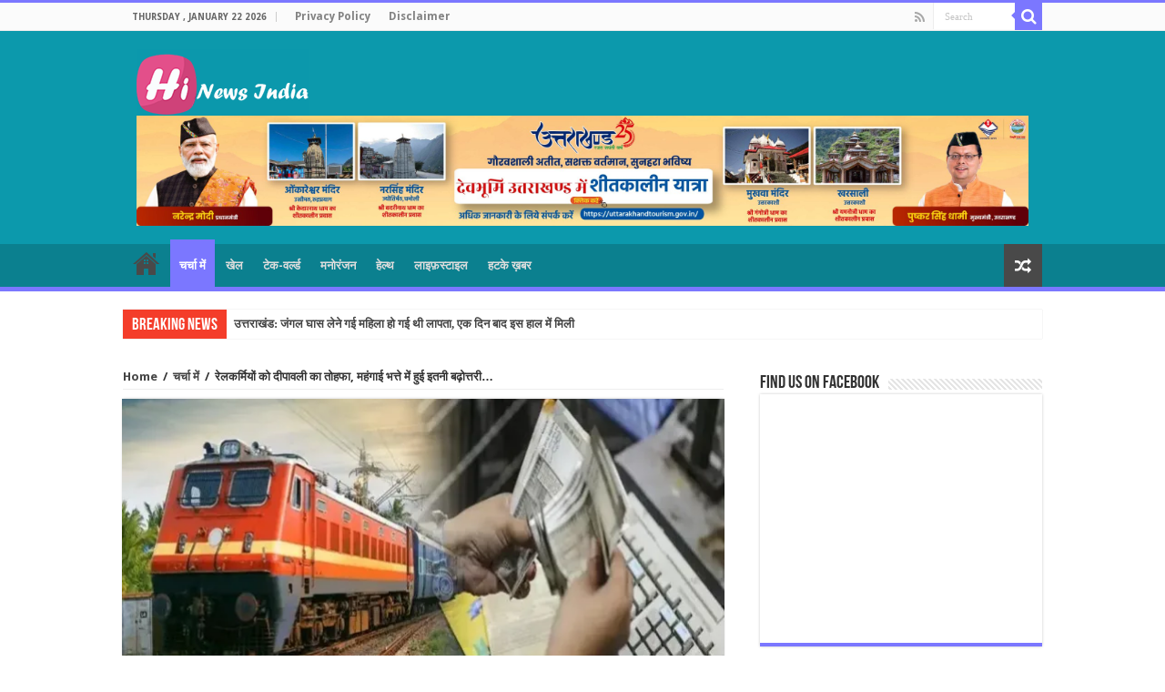

--- FILE ---
content_type: text/html; charset=UTF-8
request_url: https://hindinewsindia.com/diwali-gift-for-railway-staff-railway-board-hikes-dearness-allowance/
body_size: 21240
content:
<!DOCTYPE html>
<html dir="ltr" lang="en-US" prefix="og: https://ogp.me/ns#" prefix="og: http://ogp.me/ns#">
<head>
<meta charset="UTF-8" />
<meta property="fb:pages" content="610469625806675" />

<link rel="profile" href="https://gmpg.org/xfn/11" />
<link rel="pingback" href="https://hindinewsindia.com/xmlrpc.php" />
<title>रेलकर्मियों को दीपावली का तोहफा, महंगाई भत्ते में हुई इतनी बढ़ोत्तरी… - Hindi News India</title>
<meta property="og:title" content="रेलकर्मियों को दीपावली का तोहफा, महंगाई भत्ते में हुई इतनी बढ़ोत्तरी&#8230; - Hindi News India"/>
<meta property="og:type" content="article"/>
<meta property="og:description" content="नई दिल्ली। रेलवे बोर्ड ने दीपावली से पहले अपने कर्मचारियों को तोहफा दिया है। बोर्ड ने महंगाई भत्ता च"/>
<meta property="og:url" content="https://hindinewsindia.com/diwali-gift-for-railway-staff-railway-board-hikes-dearness-allowance/"/>
<meta property="og:site_name" content="Hindi News India"/>
<meta property="og:image" content="https://i0.wp.com/hindinewsindia.com/myimages/2023/10/WhatsApp-Image-2023-10-24-at-11.22.28-AM.jpeg?resize=660%2C330&ssl=1" />
	<style>img:is([sizes="auto" i], [sizes^="auto," i]) { contain-intrinsic-size: 3000px 1500px }</style>
	
		<!-- All in One SEO 4.8.5 - aioseo.com -->
	<meta name="description" content="नई दिल्ली। रेलवे बोर्ड ने दीपावली से पहले अपने कर्मचारियों को तोहफा दिया है। बोर्ड ने महंगाई भत्ता चार फीसदी बढ़ाने की घोषणा की है। अब रेलकर्मियों का महंगाई भत्ता बढ़कर मूल वेतन का 46 प्रतिशत हो जाएगा। बोर्ड ने 23 अक्टूबर, 2023 को अखिल भारतीय रेलवे और उत्पादन इकाइयों के महाप्रबंधकों और मुख्य प्रशासनिक" />
	<meta name="robots" content="max-image-preview:large" />
	<meta name="author" content="team HNI"/>
	<meta name="google-site-verification" content="ZA4VBPXyppDOq6jekH7_HcXD7XwMTndQxymM0iURevI" />
	<meta name="msvalidate.01" content="7ACFF7487022DAB75C76F11BDDDEF0FE" />
	<link rel="canonical" href="https://hindinewsindia.com/diwali-gift-for-railway-staff-railway-board-hikes-dearness-allowance/" />
	<meta name="generator" content="All in One SEO (AIOSEO) 4.8.5" />
		<meta property="og:locale" content="en_US" />
		<meta property="og:site_name" content="Hindi News India |" />
		<meta property="og:type" content="article" />
		<meta property="og:title" content="रेलकर्मियों को दीपावली का तोहफा, महंगाई भत्ते में हुई इतनी बढ़ोत्तरी… - Hindi News India" />
		<meta property="og:description" content="नई दिल्ली। रेलवे बोर्ड ने दीपावली से पहले अपने कर्मचारियों को तोहफा दिया है। बोर्ड ने महंगाई भत्ता चार फीसदी बढ़ाने की घोषणा की है। अब रेलकर्मियों का महंगाई भत्ता बढ़कर मूल वेतन का 46 प्रतिशत हो जाएगा। बोर्ड ने 23 अक्टूबर, 2023 को अखिल भारतीय रेलवे और उत्पादन इकाइयों के महाप्रबंधकों और मुख्य प्रशासनिक" />
		<meta property="og:url" content="https://hindinewsindia.com/diwali-gift-for-railway-staff-railway-board-hikes-dearness-allowance/" />
		<meta property="article:published_time" content="2023-10-24T05:58:16+00:00" />
		<meta property="article:modified_time" content="2023-10-24T05:58:16+00:00" />
		<meta property="article:publisher" content="https://www.facebook.com/hniteam" />
		<meta name="twitter:card" content="summary_large_image" />
		<meta name="twitter:site" content="@teamHNI" />
		<meta name="twitter:title" content="रेलकर्मियों को दीपावली का तोहफा, महंगाई भत्ते में हुई इतनी बढ़ोत्तरी… - Hindi News India" />
		<meta name="twitter:description" content="नई दिल्ली। रेलवे बोर्ड ने दीपावली से पहले अपने कर्मचारियों को तोहफा दिया है। बोर्ड ने महंगाई भत्ता चार फीसदी बढ़ाने की घोषणा की है। अब रेलकर्मियों का महंगाई भत्ता बढ़कर मूल वेतन का 46 प्रतिशत हो जाएगा। बोर्ड ने 23 अक्टूबर, 2023 को अखिल भारतीय रेलवे और उत्पादन इकाइयों के महाप्रबंधकों और मुख्य प्रशासनिक" />
		<meta name="twitter:creator" content="@teamHNI" />
		<meta name="twitter:image" content="https://hindinewsindia.com/myimages/2023/10/WhatsApp-Image-2023-10-24-at-11.22.28-AM.jpeg" />
		<!-- All in One SEO -->

<script type="12d47a9bd3b810f1065d6f59-text/javascript">
var trackScrolling=false;
var trackScrollingPercentage=false;
var ScrollingPercentageNumber=25;
var stLogInterval=10*1000;
var cutOffTime=900;
var trackNoEvents=false;
var trackNoMaxTime=false;
var docTitle='रेलकर्मियों को दीपावली का तोहफा, महंगाई भत्ते में हुई इतनी बढ़ोत्तरी&#8230;';
</script>
<link rel='dns-prefetch' href='//secure.gravatar.com' />
<link rel='dns-prefetch' href='//www.googletagmanager.com' />
<link rel='dns-prefetch' href='//stats.wp.com' />
<link rel='dns-prefetch' href='//fonts.googleapis.com' />
<link rel='dns-prefetch' href='//v0.wordpress.com' />
<link rel='dns-prefetch' href='//jetpack.wordpress.com' />
<link rel='dns-prefetch' href='//s0.wp.com' />
<link rel='dns-prefetch' href='//public-api.wordpress.com' />
<link rel='dns-prefetch' href='//0.gravatar.com' />
<link rel='dns-prefetch' href='//1.gravatar.com' />
<link rel='dns-prefetch' href='//2.gravatar.com' />
<link rel='preconnect' href='//i0.wp.com' />
<link rel='preconnect' href='//c0.wp.com' />
<link rel="alternate" type="application/rss+xml" title="Hindi News India &raquo; Feed" href="https://hindinewsindia.com/feed/" />
<link rel="alternate" type="application/rss+xml" title="Hindi News India &raquo; Comments Feed" href="https://hindinewsindia.com/comments/feed/" />
<link rel="alternate" type="application/rss+xml" title="Hindi News India &raquo; रेलकर्मियों को दीपावली का तोहफा, महंगाई भत्ते में हुई इतनी बढ़ोत्तरी&#8230; Comments Feed" href="https://hindinewsindia.com/diwali-gift-for-railway-staff-railway-board-hikes-dearness-allowance/feed/" />
		<!-- This site uses the Google Analytics by MonsterInsights plugin v9.11.1 - Using Analytics tracking - https://www.monsterinsights.com/ -->
		<!-- Note: MonsterInsights is not currently configured on this site. The site owner needs to authenticate with Google Analytics in the MonsterInsights settings panel. -->
					<!-- No tracking code set -->
				<!-- / Google Analytics by MonsterInsights -->
		<script type="12d47a9bd3b810f1065d6f59-text/javascript">
/* <![CDATA[ */
window._wpemojiSettings = {"baseUrl":"https:\/\/s.w.org\/images\/core\/emoji\/16.0.1\/72x72\/","ext":".png","svgUrl":"https:\/\/s.w.org\/images\/core\/emoji\/16.0.1\/svg\/","svgExt":".svg","source":{"concatemoji":"https:\/\/hindinewsindia.com\/wp-includes\/js\/wp-emoji-release.min.js"}};
/*! This file is auto-generated */
!function(s,n){var o,i,e;function c(e){try{var t={supportTests:e,timestamp:(new Date).valueOf()};sessionStorage.setItem(o,JSON.stringify(t))}catch(e){}}function p(e,t,n){e.clearRect(0,0,e.canvas.width,e.canvas.height),e.fillText(t,0,0);var t=new Uint32Array(e.getImageData(0,0,e.canvas.width,e.canvas.height).data),a=(e.clearRect(0,0,e.canvas.width,e.canvas.height),e.fillText(n,0,0),new Uint32Array(e.getImageData(0,0,e.canvas.width,e.canvas.height).data));return t.every(function(e,t){return e===a[t]})}function u(e,t){e.clearRect(0,0,e.canvas.width,e.canvas.height),e.fillText(t,0,0);for(var n=e.getImageData(16,16,1,1),a=0;a<n.data.length;a++)if(0!==n.data[a])return!1;return!0}function f(e,t,n,a){switch(t){case"flag":return n(e,"\ud83c\udff3\ufe0f\u200d\u26a7\ufe0f","\ud83c\udff3\ufe0f\u200b\u26a7\ufe0f")?!1:!n(e,"\ud83c\udde8\ud83c\uddf6","\ud83c\udde8\u200b\ud83c\uddf6")&&!n(e,"\ud83c\udff4\udb40\udc67\udb40\udc62\udb40\udc65\udb40\udc6e\udb40\udc67\udb40\udc7f","\ud83c\udff4\u200b\udb40\udc67\u200b\udb40\udc62\u200b\udb40\udc65\u200b\udb40\udc6e\u200b\udb40\udc67\u200b\udb40\udc7f");case"emoji":return!a(e,"\ud83e\udedf")}return!1}function g(e,t,n,a){var r="undefined"!=typeof WorkerGlobalScope&&self instanceof WorkerGlobalScope?new OffscreenCanvas(300,150):s.createElement("canvas"),o=r.getContext("2d",{willReadFrequently:!0}),i=(o.textBaseline="top",o.font="600 32px Arial",{});return e.forEach(function(e){i[e]=t(o,e,n,a)}),i}function t(e){var t=s.createElement("script");t.src=e,t.defer=!0,s.head.appendChild(t)}"undefined"!=typeof Promise&&(o="wpEmojiSettingsSupports",i=["flag","emoji"],n.supports={everything:!0,everythingExceptFlag:!0},e=new Promise(function(e){s.addEventListener("DOMContentLoaded",e,{once:!0})}),new Promise(function(t){var n=function(){try{var e=JSON.parse(sessionStorage.getItem(o));if("object"==typeof e&&"number"==typeof e.timestamp&&(new Date).valueOf()<e.timestamp+604800&&"object"==typeof e.supportTests)return e.supportTests}catch(e){}return null}();if(!n){if("undefined"!=typeof Worker&&"undefined"!=typeof OffscreenCanvas&&"undefined"!=typeof URL&&URL.createObjectURL&&"undefined"!=typeof Blob)try{var e="postMessage("+g.toString()+"("+[JSON.stringify(i),f.toString(),p.toString(),u.toString()].join(",")+"));",a=new Blob([e],{type:"text/javascript"}),r=new Worker(URL.createObjectURL(a),{name:"wpTestEmojiSupports"});return void(r.onmessage=function(e){c(n=e.data),r.terminate(),t(n)})}catch(e){}c(n=g(i,f,p,u))}t(n)}).then(function(e){for(var t in e)n.supports[t]=e[t],n.supports.everything=n.supports.everything&&n.supports[t],"flag"!==t&&(n.supports.everythingExceptFlag=n.supports.everythingExceptFlag&&n.supports[t]);n.supports.everythingExceptFlag=n.supports.everythingExceptFlag&&!n.supports.flag,n.DOMReady=!1,n.readyCallback=function(){n.DOMReady=!0}}).then(function(){return e}).then(function(){var e;n.supports.everything||(n.readyCallback(),(e=n.source||{}).concatemoji?t(e.concatemoji):e.wpemoji&&e.twemoji&&(t(e.twemoji),t(e.wpemoji)))}))}((window,document),window._wpemojiSettings);
/* ]]> */
</script>

<style id='wp-emoji-styles-inline-css' type='text/css'>

	img.wp-smiley, img.emoji {
		display: inline !important;
		border: none !important;
		box-shadow: none !important;
		height: 1em !important;
		width: 1em !important;
		margin: 0 0.07em !important;
		vertical-align: -0.1em !important;
		background: none !important;
		padding: 0 !important;
	}
</style>
<link rel='stylesheet' id='wp-block-library-css' href='https://c0.wp.com/c/6.8.3/wp-includes/css/dist/block-library/style.min.css' type='text/css' media='all' />
<style id='classic-theme-styles-inline-css' type='text/css'>
/*! This file is auto-generated */
.wp-block-button__link{color:#fff;background-color:#32373c;border-radius:9999px;box-shadow:none;text-decoration:none;padding:calc(.667em + 2px) calc(1.333em + 2px);font-size:1.125em}.wp-block-file__button{background:#32373c;color:#fff;text-decoration:none}
</style>
<link rel='stylesheet' id='mediaelement-css' href='https://c0.wp.com/c/6.8.3/wp-includes/js/mediaelement/mediaelementplayer-legacy.min.css' type='text/css' media='all' />
<link rel='stylesheet' id='wp-mediaelement-css' href='https://c0.wp.com/c/6.8.3/wp-includes/js/mediaelement/wp-mediaelement.min.css' type='text/css' media='all' />
<style id='jetpack-sharing-buttons-style-inline-css' type='text/css'>
.jetpack-sharing-buttons__services-list{display:flex;flex-direction:row;flex-wrap:wrap;gap:0;list-style-type:none;margin:5px;padding:0}.jetpack-sharing-buttons__services-list.has-small-icon-size{font-size:12px}.jetpack-sharing-buttons__services-list.has-normal-icon-size{font-size:16px}.jetpack-sharing-buttons__services-list.has-large-icon-size{font-size:24px}.jetpack-sharing-buttons__services-list.has-huge-icon-size{font-size:36px}@media print{.jetpack-sharing-buttons__services-list{display:none!important}}.editor-styles-wrapper .wp-block-jetpack-sharing-buttons{gap:0;padding-inline-start:0}ul.jetpack-sharing-buttons__services-list.has-background{padding:1.25em 2.375em}
</style>
<style id='global-styles-inline-css' type='text/css'>
:root{--wp--preset--aspect-ratio--square: 1;--wp--preset--aspect-ratio--4-3: 4/3;--wp--preset--aspect-ratio--3-4: 3/4;--wp--preset--aspect-ratio--3-2: 3/2;--wp--preset--aspect-ratio--2-3: 2/3;--wp--preset--aspect-ratio--16-9: 16/9;--wp--preset--aspect-ratio--9-16: 9/16;--wp--preset--color--black: #000000;--wp--preset--color--cyan-bluish-gray: #abb8c3;--wp--preset--color--white: #ffffff;--wp--preset--color--pale-pink: #f78da7;--wp--preset--color--vivid-red: #cf2e2e;--wp--preset--color--luminous-vivid-orange: #ff6900;--wp--preset--color--luminous-vivid-amber: #fcb900;--wp--preset--color--light-green-cyan: #7bdcb5;--wp--preset--color--vivid-green-cyan: #00d084;--wp--preset--color--pale-cyan-blue: #8ed1fc;--wp--preset--color--vivid-cyan-blue: #0693e3;--wp--preset--color--vivid-purple: #9b51e0;--wp--preset--gradient--vivid-cyan-blue-to-vivid-purple: linear-gradient(135deg,rgba(6,147,227,1) 0%,rgb(155,81,224) 100%);--wp--preset--gradient--light-green-cyan-to-vivid-green-cyan: linear-gradient(135deg,rgb(122,220,180) 0%,rgb(0,208,130) 100%);--wp--preset--gradient--luminous-vivid-amber-to-luminous-vivid-orange: linear-gradient(135deg,rgba(252,185,0,1) 0%,rgba(255,105,0,1) 100%);--wp--preset--gradient--luminous-vivid-orange-to-vivid-red: linear-gradient(135deg,rgba(255,105,0,1) 0%,rgb(207,46,46) 100%);--wp--preset--gradient--very-light-gray-to-cyan-bluish-gray: linear-gradient(135deg,rgb(238,238,238) 0%,rgb(169,184,195) 100%);--wp--preset--gradient--cool-to-warm-spectrum: linear-gradient(135deg,rgb(74,234,220) 0%,rgb(151,120,209) 20%,rgb(207,42,186) 40%,rgb(238,44,130) 60%,rgb(251,105,98) 80%,rgb(254,248,76) 100%);--wp--preset--gradient--blush-light-purple: linear-gradient(135deg,rgb(255,206,236) 0%,rgb(152,150,240) 100%);--wp--preset--gradient--blush-bordeaux: linear-gradient(135deg,rgb(254,205,165) 0%,rgb(254,45,45) 50%,rgb(107,0,62) 100%);--wp--preset--gradient--luminous-dusk: linear-gradient(135deg,rgb(255,203,112) 0%,rgb(199,81,192) 50%,rgb(65,88,208) 100%);--wp--preset--gradient--pale-ocean: linear-gradient(135deg,rgb(255,245,203) 0%,rgb(182,227,212) 50%,rgb(51,167,181) 100%);--wp--preset--gradient--electric-grass: linear-gradient(135deg,rgb(202,248,128) 0%,rgb(113,206,126) 100%);--wp--preset--gradient--midnight: linear-gradient(135deg,rgb(2,3,129) 0%,rgb(40,116,252) 100%);--wp--preset--font-size--small: 13px;--wp--preset--font-size--medium: 20px;--wp--preset--font-size--large: 36px;--wp--preset--font-size--x-large: 42px;--wp--preset--spacing--20: 0.44rem;--wp--preset--spacing--30: 0.67rem;--wp--preset--spacing--40: 1rem;--wp--preset--spacing--50: 1.5rem;--wp--preset--spacing--60: 2.25rem;--wp--preset--spacing--70: 3.38rem;--wp--preset--spacing--80: 5.06rem;--wp--preset--shadow--natural: 6px 6px 9px rgba(0, 0, 0, 0.2);--wp--preset--shadow--deep: 12px 12px 50px rgba(0, 0, 0, 0.4);--wp--preset--shadow--sharp: 6px 6px 0px rgba(0, 0, 0, 0.2);--wp--preset--shadow--outlined: 6px 6px 0px -3px rgba(255, 255, 255, 1), 6px 6px rgba(0, 0, 0, 1);--wp--preset--shadow--crisp: 6px 6px 0px rgba(0, 0, 0, 1);}:where(.is-layout-flex){gap: 0.5em;}:where(.is-layout-grid){gap: 0.5em;}body .is-layout-flex{display: flex;}.is-layout-flex{flex-wrap: wrap;align-items: center;}.is-layout-flex > :is(*, div){margin: 0;}body .is-layout-grid{display: grid;}.is-layout-grid > :is(*, div){margin: 0;}:where(.wp-block-columns.is-layout-flex){gap: 2em;}:where(.wp-block-columns.is-layout-grid){gap: 2em;}:where(.wp-block-post-template.is-layout-flex){gap: 1.25em;}:where(.wp-block-post-template.is-layout-grid){gap: 1.25em;}.has-black-color{color: var(--wp--preset--color--black) !important;}.has-cyan-bluish-gray-color{color: var(--wp--preset--color--cyan-bluish-gray) !important;}.has-white-color{color: var(--wp--preset--color--white) !important;}.has-pale-pink-color{color: var(--wp--preset--color--pale-pink) !important;}.has-vivid-red-color{color: var(--wp--preset--color--vivid-red) !important;}.has-luminous-vivid-orange-color{color: var(--wp--preset--color--luminous-vivid-orange) !important;}.has-luminous-vivid-amber-color{color: var(--wp--preset--color--luminous-vivid-amber) !important;}.has-light-green-cyan-color{color: var(--wp--preset--color--light-green-cyan) !important;}.has-vivid-green-cyan-color{color: var(--wp--preset--color--vivid-green-cyan) !important;}.has-pale-cyan-blue-color{color: var(--wp--preset--color--pale-cyan-blue) !important;}.has-vivid-cyan-blue-color{color: var(--wp--preset--color--vivid-cyan-blue) !important;}.has-vivid-purple-color{color: var(--wp--preset--color--vivid-purple) !important;}.has-black-background-color{background-color: var(--wp--preset--color--black) !important;}.has-cyan-bluish-gray-background-color{background-color: var(--wp--preset--color--cyan-bluish-gray) !important;}.has-white-background-color{background-color: var(--wp--preset--color--white) !important;}.has-pale-pink-background-color{background-color: var(--wp--preset--color--pale-pink) !important;}.has-vivid-red-background-color{background-color: var(--wp--preset--color--vivid-red) !important;}.has-luminous-vivid-orange-background-color{background-color: var(--wp--preset--color--luminous-vivid-orange) !important;}.has-luminous-vivid-amber-background-color{background-color: var(--wp--preset--color--luminous-vivid-amber) !important;}.has-light-green-cyan-background-color{background-color: var(--wp--preset--color--light-green-cyan) !important;}.has-vivid-green-cyan-background-color{background-color: var(--wp--preset--color--vivid-green-cyan) !important;}.has-pale-cyan-blue-background-color{background-color: var(--wp--preset--color--pale-cyan-blue) !important;}.has-vivid-cyan-blue-background-color{background-color: var(--wp--preset--color--vivid-cyan-blue) !important;}.has-vivid-purple-background-color{background-color: var(--wp--preset--color--vivid-purple) !important;}.has-black-border-color{border-color: var(--wp--preset--color--black) !important;}.has-cyan-bluish-gray-border-color{border-color: var(--wp--preset--color--cyan-bluish-gray) !important;}.has-white-border-color{border-color: var(--wp--preset--color--white) !important;}.has-pale-pink-border-color{border-color: var(--wp--preset--color--pale-pink) !important;}.has-vivid-red-border-color{border-color: var(--wp--preset--color--vivid-red) !important;}.has-luminous-vivid-orange-border-color{border-color: var(--wp--preset--color--luminous-vivid-orange) !important;}.has-luminous-vivid-amber-border-color{border-color: var(--wp--preset--color--luminous-vivid-amber) !important;}.has-light-green-cyan-border-color{border-color: var(--wp--preset--color--light-green-cyan) !important;}.has-vivid-green-cyan-border-color{border-color: var(--wp--preset--color--vivid-green-cyan) !important;}.has-pale-cyan-blue-border-color{border-color: var(--wp--preset--color--pale-cyan-blue) !important;}.has-vivid-cyan-blue-border-color{border-color: var(--wp--preset--color--vivid-cyan-blue) !important;}.has-vivid-purple-border-color{border-color: var(--wp--preset--color--vivid-purple) !important;}.has-vivid-cyan-blue-to-vivid-purple-gradient-background{background: var(--wp--preset--gradient--vivid-cyan-blue-to-vivid-purple) !important;}.has-light-green-cyan-to-vivid-green-cyan-gradient-background{background: var(--wp--preset--gradient--light-green-cyan-to-vivid-green-cyan) !important;}.has-luminous-vivid-amber-to-luminous-vivid-orange-gradient-background{background: var(--wp--preset--gradient--luminous-vivid-amber-to-luminous-vivid-orange) !important;}.has-luminous-vivid-orange-to-vivid-red-gradient-background{background: var(--wp--preset--gradient--luminous-vivid-orange-to-vivid-red) !important;}.has-very-light-gray-to-cyan-bluish-gray-gradient-background{background: var(--wp--preset--gradient--very-light-gray-to-cyan-bluish-gray) !important;}.has-cool-to-warm-spectrum-gradient-background{background: var(--wp--preset--gradient--cool-to-warm-spectrum) !important;}.has-blush-light-purple-gradient-background{background: var(--wp--preset--gradient--blush-light-purple) !important;}.has-blush-bordeaux-gradient-background{background: var(--wp--preset--gradient--blush-bordeaux) !important;}.has-luminous-dusk-gradient-background{background: var(--wp--preset--gradient--luminous-dusk) !important;}.has-pale-ocean-gradient-background{background: var(--wp--preset--gradient--pale-ocean) !important;}.has-electric-grass-gradient-background{background: var(--wp--preset--gradient--electric-grass) !important;}.has-midnight-gradient-background{background: var(--wp--preset--gradient--midnight) !important;}.has-small-font-size{font-size: var(--wp--preset--font-size--small) !important;}.has-medium-font-size{font-size: var(--wp--preset--font-size--medium) !important;}.has-large-font-size{font-size: var(--wp--preset--font-size--large) !important;}.has-x-large-font-size{font-size: var(--wp--preset--font-size--x-large) !important;}
:where(.wp-block-post-template.is-layout-flex){gap: 1.25em;}:where(.wp-block-post-template.is-layout-grid){gap: 1.25em;}
:where(.wp-block-columns.is-layout-flex){gap: 2em;}:where(.wp-block-columns.is-layout-grid){gap: 2em;}
:root :where(.wp-block-pullquote){font-size: 1.5em;line-height: 1.6;}
</style>
<link rel='stylesheet' id='tie-style-css' href='https://hindinewsindia.com/assets/themes/sahifa/style.css' type='text/css' media='all' />
<link rel='stylesheet' id='tie-ilightbox-skin-css' href='https://hindinewsindia.com/assets/themes/sahifa/css/ilightbox/dark-skin/skin.css' type='text/css' media='all' />
<link rel='stylesheet' id='Droid+Sans-css' href='https://fonts.googleapis.com/css?family=Droid+Sans%3Aregular%2C700' type='text/css' media='all' />
<script type="12d47a9bd3b810f1065d6f59-text/javascript" src="https://c0.wp.com/c/6.8.3/wp-includes/js/jquery/jquery.min.js" id="jquery-core-js"></script>
<script type="12d47a9bd3b810f1065d6f59-text/javascript" src="https://c0.wp.com/c/6.8.3/wp-includes/js/jquery/jquery-migrate.min.js" id="jquery-migrate-js"></script>
<script type="12d47a9bd3b810f1065d6f59-text/javascript" id="tie-postviews-cache-js-extra">
/* <![CDATA[ */
var tieViewsCacheL10n = {"admin_ajax_url":"https:\/\/hindinewsindia.com\/wp-admin\/admin-ajax.php","post_id":"271480"};
/* ]]> */
</script>
<script type="12d47a9bd3b810f1065d6f59-text/javascript" src="https://hindinewsindia.com/assets/themes/sahifa/js/postviews-cache.js" id="tie-postviews-cache-js"></script>

<!-- Google tag (gtag.js) snippet added by Site Kit -->
<!-- Google Analytics snippet added by Site Kit -->
<script type="12d47a9bd3b810f1065d6f59-text/javascript" src="https://www.googletagmanager.com/gtag/js?id=GT-KDQF3XJ" id="google_gtagjs-js" async></script>
<script type="12d47a9bd3b810f1065d6f59-text/javascript" id="google_gtagjs-js-after">
/* <![CDATA[ */
window.dataLayer = window.dataLayer || [];function gtag(){dataLayer.push(arguments);}
gtag("set","linker",{"domains":["hindinewsindia.com"]});
gtag("js", new Date());
gtag("set", "developer_id.dZTNiMT", true);
gtag("config", "GT-KDQF3XJ");
/* ]]> */
</script>
<link rel="https://api.w.org/" href="https://hindinewsindia.com/wp-json/" /><link rel="alternate" title="JSON" type="application/json" href="https://hindinewsindia.com/wp-json/wp/v2/posts/271480" /><link rel="EditURI" type="application/rsd+xml" title="RSD" href="https://hindinewsindia.com/xmlrpc.php?rsd" />
<meta name="generator" content="WordPress 6.8.3" />
<link rel='shortlink' href='https://wp.me/p7Ns9w-18CI' />
<link rel="alternate" title="oEmbed (JSON)" type="application/json+oembed" href="https://hindinewsindia.com/wp-json/oembed/1.0/embed?url=https%3A%2F%2Fhindinewsindia.com%2Fdiwali-gift-for-railway-staff-railway-board-hikes-dearness-allowance%2F" />
<link rel="alternate" title="oEmbed (XML)" type="text/xml+oembed" href="https://hindinewsindia.com/wp-json/oembed/1.0/embed?url=https%3A%2F%2Fhindinewsindia.com%2Fdiwali-gift-for-railway-staff-railway-board-hikes-dearness-allowance%2F&#038;format=xml" />
<meta name="generator" content="Site Kit by Google 1.170.0" />	<style>img#wpstats{display:none}</style>
		<link rel="shortcut icon" href="https://hindinewsindia.com/myimages/2016/09/bcb.png" title="Favicon" />	
<!--[if IE]>
<script type="text/javascript">jQuery(document).ready(function (){ jQuery(".menu-item").has("ul").children("a").attr("aria-haspopup", "true");});</script>
<![endif]-->	
<!--[if lt IE 9]>
<script src="https://hindinewsindia.com/assets/themes/sahifa/js/html5.js"></script>
<script src="https://hindinewsindia.com/assets/themes/sahifa/js/selectivizr-min.js"></script>
<![endif]-->
<!--[if IE 9]>
<link rel="stylesheet" type="text/css" media="all" href="https://hindinewsindia.com/assets/themes/sahifa/css/ie9.css" />
<![endif]-->
<!--[if IE 8]>
<link rel="stylesheet" type="text/css" media="all" href="https://hindinewsindia.com/assets/themes/sahifa/css/ie8.css" />
<![endif]-->
<!--[if IE 7]>
<link rel="stylesheet" type="text/css" media="all" href="https://hindinewsindia.com/assets/themes/sahifa/css/ie7.css" />
<![endif]-->


<meta name="viewport" content="width=device-width, initial-scale=1.0" />



<style type="text/css" media="screen"> 

body{
	font-weight: bold;
}

.logo h1 a, .logo h2 a{
	font-weight: bold;
}

.logo span{
	font-weight: bold;
}

.top-nav, .top-nav ul li a {
	font-weight: bold;
}

#main-nav, #main-nav ul li a{
	font-weight: bolder;
}

.breaking-news span.breaking-news-title{
	font-weight: bold;
}

.page-title{
	font-weight: bold;
}

.post-title{
	font-weight: bold;
}

h2.post-box-title, h2.post-box-title a{
	font-weight: bold;
}

h3.post-box-title, h3.post-box-title a{
	font-weight: bold;
}

p.post-meta, p.post-meta a{
	font-weight: bold;
}

body.single .entry, body.page .entry{
	font-weight: bold;
}

blockquote p{
	font-weight: bold;
}

.widget-top h4, .widget-top h4 a{
	font-weight: bold;
}

.footer-widget-top h4, .footer-widget-top h4 a{
	font-weight: bold;
}

#featured-posts .featured-title h2 a{
	font-weight: bold;
}

.ei-title h2, .slider-caption h2 a, .content .slider-caption h2 a, .slider-caption h2, .content .slider-caption h2, .content .ei-title h2{
	font-weight: bold;
}

.cat-box-title h2, .cat-box-title h2 a, .block-head h3, #respond h3, #comments-title, h2.review-box-header, .woocommerce-tabs .entry-content h2, .woocommerce .related.products h2, .entry .woocommerce h2, .woocommerce-billing-fields h3, .woocommerce-shipping-fields h3, #order_review_heading, #bbpress-forums fieldset.bbp-form legend, #buddypress .item-body h4, #buddypress #item-body h4{
	font-weight: bold;
}

#main-nav,
.cat-box-content,
#sidebar .widget-container,
.post-listing,
#commentform {
	border-bottom-color: #7b77ff;
}
	
.search-block .search-button,
#topcontrol,
#main-nav ul li.current-menu-item a,
#main-nav ul li.current-menu-item a:hover,
#main-nav ul li.current_page_parent a,
#main-nav ul li.current_page_parent a:hover,
#main-nav ul li.current-menu-parent a,
#main-nav ul li.current-menu-parent a:hover,
#main-nav ul li.current-page-ancestor a,
#main-nav ul li.current-page-ancestor a:hover,
.pagination span.current,
.share-post span.share-text,
.flex-control-paging li a.flex-active,
.ei-slider-thumbs li.ei-slider-element,
.review-percentage .review-item span span,
.review-final-score,
.button,
a.button,
a.more-link,
#main-content input[type="submit"],
.form-submit #submit,
#login-form .login-button,
.widget-feedburner .feedburner-subscribe,
input[type="submit"],
#buddypress button,
#buddypress a.button,
#buddypress input[type=submit],
#buddypress input[type=reset],
#buddypress ul.button-nav li a,
#buddypress div.generic-button a,
#buddypress .comment-reply-link,
#buddypress div.item-list-tabs ul li a span,
#buddypress div.item-list-tabs ul li.selected a,
#buddypress div.item-list-tabs ul li.current a,
#buddypress #members-directory-form div.item-list-tabs ul li.selected span,
#members-list-options a.selected,
#groups-list-options a.selected,
body.dark-skin #buddypress div.item-list-tabs ul li a span,
body.dark-skin #buddypress div.item-list-tabs ul li.selected a,
body.dark-skin #buddypress div.item-list-tabs ul li.current a,
body.dark-skin #members-list-options a.selected,
body.dark-skin #groups-list-options a.selected,
.search-block-large .search-button,
#featured-posts .flex-next:hover,
#featured-posts .flex-prev:hover,
a.tie-cart span.shooping-count,
.woocommerce span.onsale,
.woocommerce-page span.onsale ,
.woocommerce .widget_price_filter .ui-slider .ui-slider-handle,
.woocommerce-page .widget_price_filter .ui-slider .ui-slider-handle,
#check-also-close,
a.post-slideshow-next,
a.post-slideshow-prev,
.widget_price_filter .ui-slider .ui-slider-handle,
.quantity .minus:hover,
.quantity .plus:hover,
.mejs-container .mejs-controls .mejs-time-rail .mejs-time-current,
#reading-position-indicator  {
	background-color:#7b77ff;
}

::-webkit-scrollbar-thumb{
	background-color:#7b77ff !important;
}
	
#theme-footer,
#theme-header,
.top-nav ul li.current-menu-item:before,
#main-nav .menu-sub-content ,
#main-nav ul ul,
#check-also-box { 
	border-top-color: #7b77ff;
}
	
.search-block:after {
	border-right-color:#7b77ff;
}

body.rtl .search-block:after {
	border-left-color:#7b77ff;
}

#main-nav ul > li.menu-item-has-children:hover > a:after,
#main-nav ul > li.mega-menu:hover > a:after {
	border-color:transparent transparent #7b77ff;
}
	
.widget.timeline-posts li a:hover,
.widget.timeline-posts li a:hover span.tie-date {
	color: #7b77ff;
}

.widget.timeline-posts li a:hover span.tie-date:before {
	background: #7b77ff;
	border-color: #7b77ff;
}

#order_review,
#order_review_heading {
	border-color: #7b77ff;
}


#theme-header {
	background-color:#0c99ac !important; 
				}

#main-nav {
	background: #0b808f;	
	box-shadow: inset -1px -5px 0px -1px #0b808f;	
}

#main-nav ul li {
	border-color: #0b808f;
}

#main-nav ul ul li, #main-nav ul ul li:first-child {
	border-top-color: #0b808f;
}

#main-nav ul li .mega-menu-block ul.sub-menu {
	border-bottom-color: #0b808f;
}

#main-nav ul li a {
	border-left-color: #0b808f;
}

#main-nav ul ul li, #main-nav ul ul li:first-child {
	border-bottom-color: #0b808f;
}

</style> 

		<script type="12d47a9bd3b810f1065d6f59-text/javascript">
			/* <![CDATA[ */
				var sf_position = '0';
				var sf_templates = "<a href=\"{search_url_escaped}\">View All Results<\/a>";
				var sf_input = '.search-live';
				jQuery(document).ready(function(){
					jQuery(sf_input).ajaxyLiveSearch({"expand":false,"searchUrl":"https:\/\/hindinewsindia.com\/?s=%s","text":"Search","delay":500,"iwidth":180,"width":315,"ajaxUrl":"https:\/\/hindinewsindia.com\/wp-admin\/admin-ajax.php","rtl":0});
					jQuery(".live-search_ajaxy-selective-input").keyup(function() {
						var width = jQuery(this).val().length * 8;
						if(width < 50) {
							width = 50;
						}
						jQuery(this).width(width);
					});
					jQuery(".live-search_ajaxy-selective-search").click(function() {
						jQuery(this).find(".live-search_ajaxy-selective-input").focus();
					});
					jQuery(".live-search_ajaxy-selective-close").click(function() {
						jQuery(this).parent().remove();
					});
				});
			/* ]]> */
		</script>
		
<!-- Google AdSense meta tags added by Site Kit -->
<meta name="google-adsense-platform-account" content="ca-host-pub-2644536267352236">
<meta name="google-adsense-platform-domain" content="sitekit.withgoogle.com">
<!-- End Google AdSense meta tags added by Site Kit -->

<!-- Google Tag Manager snippet added by Site Kit -->
<script type="12d47a9bd3b810f1065d6f59-text/javascript">
/* <![CDATA[ */

			( function( w, d, s, l, i ) {
				w[l] = w[l] || [];
				w[l].push( {'gtm.start': new Date().getTime(), event: 'gtm.js'} );
				var f = d.getElementsByTagName( s )[0],
					j = d.createElement( s ), dl = l != 'dataLayer' ? '&l=' + l : '';
				j.async = true;
				j.src = 'https://www.googletagmanager.com/gtm.js?id=' + i + dl;
				f.parentNode.insertBefore( j, f );
			} )( window, document, 'script', 'dataLayer', 'GTM-NGBRCBX' );
			
/* ]]> */
</script>

<!-- End Google Tag Manager snippet added by Site Kit -->
<link rel="icon" href="https://i0.wp.com/hindinewsindia.com/myimages/2021/03/cropped-hni-1.png?fit=32%2C32&#038;ssl=1" sizes="32x32" />
<link rel="icon" href="https://i0.wp.com/hindinewsindia.com/myimages/2021/03/cropped-hni-1.png?fit=192%2C192&#038;ssl=1" sizes="192x192" />
<link rel="apple-touch-icon" href="https://i0.wp.com/hindinewsindia.com/myimages/2021/03/cropped-hni-1.png?fit=180%2C180&#038;ssl=1" />
<meta name="msapplication-TileImage" content="https://i0.wp.com/hindinewsindia.com/myimages/2021/03/cropped-hni-1.png?fit=270%2C270&#038;ssl=1" />

<script async src="//pagead2.googlesyndication.com/pagead/js/adsbygoogle.js" type="12d47a9bd3b810f1065d6f59-text/javascript"></script>
<script type="12d47a9bd3b810f1065d6f59-text/javascript">
     (adsbygoogle = window.adsbygoogle || []).push({
          google_ad_client: "ca-pub-2121874129497554",
          enable_page_level_ads: true
     });
</script>
<script type="12d47a9bd3b810f1065d6f59-text/javascript" src='//platform-api.sharethis.com/js/sharethis.js#property=5c8b5680200ac0001700c093&product=inline-share-buttons' async='async'></script>
</head>
<body id="top" class="wp-singular post-template-default single single-post postid-271480 single-format-standard wp-theme-sahifa lazy-enabled">

<div class="wrapper-outer">

	<div class="background-cover"></div>

	<aside id="slide-out">
	
		
			<div class="social-icons">
		<a class="ttip-none" title="Rss" href="https://hindinewsindia.com/feed/" target="_blank"><i class="fa fa-rss"></i></a>
			</div>

		
		<div id="mobile-menu" ></div>
	</aside><!-- #slide-out /-->

		<div id="wrapper" class="wide-layout">
		<div class="inner-wrapper">

		<header id="theme-header" class="theme-header">
						<div id="top-nav" class="top-nav">
				<div class="container">

							<span class="today-date">Thursday , January 22 2026</span>					
				<div class="top-menu"><ul id="menu-footer_menu" class="menu"><li id="menu-item-124" class="menu-item menu-item-type-post_type menu-item-object-page menu-item-124"><a href="https://hindinewsindia.com/privacy-policy/">Privacy Policy</a></li>
<li id="menu-item-128" class="menu-item menu-item-type-post_type menu-item-object-page menu-item-128"><a href="https://hindinewsindia.com/disclaimer/">Disclaimer</a></li>
</ul></div>
						<div class="search-block">
						<form method="get" id="searchform-header" action="https://hindinewsindia.com/">
							<button class="search-button" type="submit" value="Search"><i class="fa fa-search"></i></button>	
							<input class="search-live" type="text" id="s-header" name="s" title="Search" value="Search" onfocus="if (!window.__cfRLUnblockHandlers) return false; if (this.value == 'Search') {this.value = '';}" onblur="if (!window.__cfRLUnblockHandlers) return false; if (this.value == '') {this.value = 'Search';}" data-cf-modified-12d47a9bd3b810f1065d6f59-="" />
						</form>
					</div><!-- .search-block /-->
			<div class="social-icons">
		<a class="ttip-none" title="Rss" href="https://hindinewsindia.com/feed/" target="_blank"><i class="fa fa-rss"></i></a>
			</div>

		
	
				</div><!-- .container /-->
			</div><!-- .top-menu /-->
			
		<div class="header-content">
		
					<a id="slide-out-open" class="slide-out-open" href="#"><span></span></a>
				
			<div class="logo">
			<h2>								<a title="Hindi News India" href="https://hindinewsindia.com/">
					<img src="https://hindinewsindia.com/myimages/2021/06/hni-2-1.png" alt="Hindi News India"  /><strong>Hindi News India </strong>
				</a>
			</h2>			</div><!-- .logo /-->
			<div class="e3lan e3lan-top">
			<a href="https://www.facebook.com/UttarakhandDIPR" title="" target="_blank">
				<img src="https://hindinewsindia.com/myimages/2025/11/728x90-scaled.jpg" alt="" />
			</a>
				</div>			<div class="clear"></div>
			
		</div>	
													<nav id="main-nav" class="fixed-enabled">
				<div class="container">
				
				
					<div class="main-menu"><ul id="menu-header_menu" class="menu"><li id="menu-item-9" class="menu-item menu-item-type-custom menu-item-object-custom menu-item-home menu-item-9"><a href="https://hindinewsindia.com">होम</a></li>
<li id="menu-item-87" class="menu-item menu-item-type-taxonomy menu-item-object-category current-post-ancestor current-menu-parent current-post-parent menu-item-87"><a href="https://hindinewsindia.com/category/featured/">चर्चा में</a></li>
<li id="menu-item-12" class="menu-item menu-item-type-taxonomy menu-item-object-category menu-item-12"><a href="https://hindinewsindia.com/category/sport/">खेल</a></li>
<li id="menu-item-13" class="menu-item menu-item-type-taxonomy menu-item-object-category menu-item-13"><a href="https://hindinewsindia.com/category/tech-world/">टेक-वर्ल्ड</a></li>
<li id="menu-item-15" class="menu-item menu-item-type-taxonomy menu-item-object-category menu-item-15"><a href="https://hindinewsindia.com/category/entertainment/">मनोरंजन</a></li>
<li id="menu-item-86" class="menu-item menu-item-type-taxonomy menu-item-object-category menu-item-86"><a href="https://hindinewsindia.com/category/health/">हेल्थ</a></li>
<li id="menu-item-16" class="menu-item menu-item-type-taxonomy menu-item-object-category menu-item-16"><a href="https://hindinewsindia.com/category/lifestyle/">लाइफ़स्टाइल</a></li>
<li id="menu-item-18" class="menu-item menu-item-type-taxonomy menu-item-object-category menu-item-18"><a href="https://hindinewsindia.com/category/hatke/">हटके ख़बर</a></li>
</ul></div>										<a href="https://hindinewsindia.com/?tierand=1" class="random-article ttip" title="Random Article"><i class="fa fa-random"></i></a>
					
					
				</div>
			</nav><!-- .main-nav /-->
					</header><!-- #header /-->
	
		
	<div class="clear"></div>
	<div id="breaking-news" class="breaking-news">
		<span class="breaking-news-title"><i class="fa fa-bolt"></i> <span>Breaking News</span></span>
		
					<ul>
					<li><a href="https://hindinewsindia.com/uttarakhand-woman-injured-in-bear-attack/" title="उत्तराखंड: जंगल घास लेने गई महिला हो गई थी लापता, एक दिन बाद इस हाल में मिली">उत्तराखंड: जंगल घास लेने गई महिला हो गई थी लापता, एक दिन बाद इस हाल में मिली</a></li>
					<li><a href="https://hindinewsindia.com/ganesh-godiyal-reached-the-strike-of-upnl-employees/" title="उत्तराखंड सरकार ने उपनल कर्मियों पर असमा लगाकर अपनी नाकामी का प्रमाण दिया: गोदियाल">उत्तराखंड सरकार ने उपनल कर्मियों पर असमा लगाकर अपनी नाकामी का प्रमाण दिया: गोदियाल</a></li>
					<li><a href="https://hindinewsindia.com/traffic-plan-for-wedding-season-in-dehradun/" title="देहरादून: शादी सीजन के चलते ट्रैफिक प्लान में बदलाव, इन रूटों पर आवाजाही रहेगी बंद&#8230;">देहरादून: शादी सीजन के चलते ट्रैफिक प्लान में बदलाव, इन रूटों पर आवाजाही रहेगी बंद&#8230;</a></li>
					<li><a href="https://hindinewsindia.com/delhi-blast-seven-accused-have-uttarakhand-connections/" title="दिल्ली बम धमाके मामले में उत्तराखंड कनेक्शन आया सामने, रडार पर 7 संदिग्ध">दिल्ली बम धमाके मामले में उत्तराखंड कनेक्शन आया सामने, रडार पर 7 संदिग्ध</a></li>
					<li><a href="https://hindinewsindia.com/cm-dhami-surprise-inspection-at-dehradun-isbt/" title="CM धामी का ISBT देहरादून में औचक निरीक्षण, गंदगी देखकर खुद उठाई झाड़ू">CM धामी का ISBT देहरादून में औचक निरीक्षण, गंदगी देखकर खुद उठाई झाड़ू</a></li>
					<li><a href="https://hindinewsindia.com/uttarakhand-pickup-vehicle-falls-into-ditch-one-dead-another-injured/" title="उत्तराखंड: खाई में गिरा पिकअप वाहन, एक की मौत, दूसरा गंभीर घायल">उत्तराखंड: खाई में गिरा पिकअप वाहन, एक की मौत, दूसरा गंभीर घायल</a></li>
					<li><a href="https://hindinewsindia.com/cm-dhami-administered-the-oath-of-drug-free-uttarakhand/" title="CM धामी ने दिलाई ड्रग्स फ्री उत्तराखंड की शपथ&#8230;">CM धामी ने दिलाई ड्रग्स फ्री उत्तराखंड की शपथ&#8230;</a></li>
					<li><a href="https://hindinewsindia.com/uttarakhand-govt-has-increased-dearness-allowance-of-its-employees/" title="उत्तराखंड: कर्मचारियों के महंगाई भत्ते में 3 प्रतिशत की बढ़ोतरी, जानें किन कर्मियों को होगा लाभ">उत्तराखंड: कर्मचारियों के महंगाई भत्ते में 3 प्रतिशत की बढ़ोतरी, जानें किन कर्मियों को होगा लाभ</a></li>
					<li><a href="https://hindinewsindia.com/late-litterateur-shailesh-matiyani-was-awarded-the-uttarakhand-gaurav-samman-2025/" title="स्व. साहित्यकार शैलेश मटियानी को “उत्तराखण्ड गौरव सम्मान–2025”">स्व. साहित्यकार शैलेश मटियानी को “उत्तराखण्ड गौरव सम्मान–2025”</a></li>
					<li><a href="https://hindinewsindia.com/uttarakhand-government-medical-colleges-to-get-587-new-nursing-officers/" title="राजकीय मेडिकल कॉलेजों को मिलेंगे 587 नये नर्सिंग अधिकारी">राजकीय मेडिकल कॉलेजों को मिलेंगे 587 नये नर्सिंग अधिकारी</a></li>
					</ul>
					
		
		<script type="12d47a9bd3b810f1065d6f59-text/javascript">
			jQuery(document).ready(function(){
								jQuery('#breaking-news ul').innerFade({animationType: 'fade', speed: 750 , timeout: 3500});
							});
					</script>
	</div> <!-- .breaking-news -->
	
	
	
	<div id="main-content" class="container">
	
	
	
	
	
	<div class="content">

		
		<div xmlns:v="http://rdf.data-vocabulary.org/#"  id="crumbs"><span typeof="v:Breadcrumb"><a rel="v:url" property="v:title" class="crumbs-home" href="https://hindinewsindia.com">Home</a></span> <span class="delimiter">/</span> <span typeof="v:Breadcrumb"><a rel="v:url" property="v:title" href="https://hindinewsindia.com/category/featured/">चर्चा में</a></span> <span class="delimiter">/</span> <span class="current">रेलकर्मियों को दीपावली का तोहफा, महंगाई भत्ते में हुई इतनी बढ़ोत्तरी&#8230;</span></div>
		

		
		<article class="post-listing post-271480 post type-post status-publish format-standard has-post-thumbnail hentry category-featured category-desh" id="the-post">
			
			<div class="single-post-thumb">
			<img width="660" height="330" src="https://i0.wp.com/hindinewsindia.com/myimages/2023/10/WhatsApp-Image-2023-10-24-at-11.22.28-AM.jpeg?resize=660%2C330&amp;ssl=1" class="attachment-slider size-slider wp-post-image" alt="" decoding="async" fetchpriority="high" />		</div>
	
		


			<div class="post-inner">

							<h1 class="name post-title entry-title" itemprop="itemReviewed" itemscope itemtype="http://schema.org/Thing"><span itemprop="name">रेलकर्मियों को दीपावली का तोहफा, महंगाई भत्ते में हुई इतनी बढ़ोत्तरी&#8230;</span></h1>

						
<p class="post-meta">
		
	<span class="post-meta-author"><i class="fa fa-user"></i><a href="https://hindinewsindia.com/author/team-hni/" title="">team HNI </a></span>
	
		
	<span class="tie-date"><i class="fa fa-clock-o"></i>October 24, 2023</span>	
	<span class="post-cats"><i class="fa fa-folder"></i><a href="https://hindinewsindia.com/category/featured/" rel="category tag">चर्चा में</a>, <a href="https://hindinewsindia.com/category/desh/" rel="category tag">राष्ट्रीय</a></span>
	
	<span class="post-comments"><i class="fa fa-comments"></i><a href="https://hindinewsindia.com/diwali-gift-for-railway-staff-railway-board-hikes-dearness-allowance/#respond">Leave a comment</a></span>
<span class="post-views"><i class="fa fa-eye"></i>8 Views</span> </p>
<div class="clear"></div>
			
				<div class="entry">
					
					
					
<p><strong>नई दिल्ली।</strong> रेलवे बोर्ड ने दीपावली से पहले अपने कर्मचारियों को तोहफा दिया है। बोर्ड ने महंगाई भत्ता चार फीसदी बढ़ाने की घोषणा की है। अब रेलकर्मियों का महंगाई भत्ता बढ़कर मूल वेतन का 46 प्रतिशत हो जाएगा।</p>



<p>बोर्ड ने 23 अक्टूबर, 2023 को अखिल भारतीय रेलवे और उत्पादन इकाइयों के महाप्रबंधकों और मुख्य प्रशासनिक अधिकारियों को एक लिखित संचार प्रसारित किया, जिसमें कहा गया था, “…राष्ट्रपति यह निर्णय लेते हुए प्रसन्न हैं कि रेलवे कर्मचारियों का देय महंगाई भत्ता 1 जुलाई, 2023 से मूल वेतन का 42% से 46% की मौजूदा दर से बढ़ाया जाएगा। इसने &#8216;मूल वेतन&#8217; को सरकार द्वारा स्वीकार की गई 7वीं सीपीसी सिफारिश के अनुसार प्राप्त वेतन के रूप में परिभाषित किया, &#8220;लेकिन इसमें वेतन का कोई अन्य समय जैसे विशेष वेतन आदि शामिल नहीं है।</p>



<p>&#8221; बोर्ड की घोषणा केंद्रीय मंत्रिमंडल द्वारा लगभग 15,000 करोड़ रुपये के बोनस को मंजूरी देने के पांच दिन बाद आई है, जिसमें सरकारी कर्मचारियों के लिए डीए में 4 प्रतिशत की बढ़ोतरी शामिल है। ऑल इंडिया रेलवेमेन्स फेडरेशन के महासचिव शिव गोपाल मिश्रा ने कहा “डीए जुलाई से कर्मचारियों को देय था इसलिए इसे प्राप्त करना कर्मचारियों का अधिकार था। हालांकि, मैं दिवाली से पहले इसके भुगतान की घोषणा करने के फैसले का स्वागत करता हूं। नेशनल फेडरेशन ऑफ इंडियन रेलवेमेन के महासचिव एम राघवैया ने कहा कि डीए का भुगतान उपभोक्ता मूल्य सूचकांक के आधार पर किया जाता है और इसका उद्देश्य मुद्रास्फीति को बेअसर करना है।</p>



<p>उन्होंने कहा, “यह ठीक है कि रेलवे बोर्ड ने समय पर इसकी घोषणा की है, हालांकि, हम जनवरी 2020 से जून 2021 तक डीए के भुगतान की अपनी मांग पर जोर दे रहे हैं, जिसे सरकार ने कोविड-19 के कारण रोक दिया था।</p>
					
									</div><!-- .entry /-->
								<span style="display:none" class="updated">2023-10-24</span>
								<div style="display:none" class="vcard author" itemprop="author" itemscope itemtype="http://schema.org/Person"><strong class="fn" itemprop="name"><a href="https://hindinewsindia.com/author/team-hni/" title="Posts by team HNI" rel="author">team HNI</a></strong></div>
				
				<div class="share-post">
	<span class="share-text">Share</span>
	
		<ul class="flat-social">	
			<li><a href="https://www.facebook.com/sharer.php?u=https://wp.me/p7Ns9w-18CI" class="social-facebook" rel="external" target="_blank"><i class="fa fa-facebook"></i> <span>Facebook</span></a></li>
		
			<li><a href="https://twitter.com/intent/tweet?text=%E0%A4%B0%E0%A5%87%E0%A4%B2%E0%A4%95%E0%A4%B0%E0%A5%8D%E0%A4%AE%E0%A4%BF%E0%A4%AF%E0%A5%8B%E0%A4%82+%E0%A4%95%E0%A5%8B+%E0%A4%A6%E0%A5%80%E0%A4%AA%E0%A4%BE%E0%A4%B5%E0%A4%B2%E0%A5%80+%E0%A4%95%E0%A4%BE+%E0%A4%A4%E0%A5%8B%E0%A4%B9%E0%A4%AB%E0%A4%BE%2C+%E0%A4%AE%E0%A4%B9%E0%A4%82%E0%A4%97%E0%A4%BE%E0%A4%88+%E0%A4%AD%E0%A4%A4%E0%A5%8D%E0%A4%A4%E0%A5%87+%E0%A4%AE%E0%A5%87%E0%A4%82+%E0%A4%B9%E0%A5%81%E0%A4%88+%E0%A4%87%E0%A4%A4%E0%A4%A8%E0%A5%80+%E0%A4%AC%E0%A5%9D%E0%A5%8B%E0%A4%A4%E0%A5%8D%E0%A4%A4%E0%A4%B0%E0%A5%80%E2%80%A6&url=https://wp.me/p7Ns9w-18CI" class="social-twitter" rel="external" target="_blank"><i class="fa fa-twitter"></i> <span>Twitter</span></a></li>
				<li><a href="https://plusone.google.com/_/+1/confirm?hl=en&amp;url=https://wp.me/p7Ns9w-18CI&amp;name=%E0%A4%B0%E0%A5%87%E0%A4%B2%E0%A4%95%E0%A4%B0%E0%A5%8D%E0%A4%AE%E0%A4%BF%E0%A4%AF%E0%A5%8B%E0%A4%82+%E0%A4%95%E0%A5%8B+%E0%A4%A6%E0%A5%80%E0%A4%AA%E0%A4%BE%E0%A4%B5%E0%A4%B2%E0%A5%80+%E0%A4%95%E0%A4%BE+%E0%A4%A4%E0%A5%8B%E0%A4%B9%E0%A4%AB%E0%A4%BE%2C+%E0%A4%AE%E0%A4%B9%E0%A4%82%E0%A4%97%E0%A4%BE%E0%A4%88+%E0%A4%AD%E0%A4%A4%E0%A5%8D%E0%A4%A4%E0%A5%87+%E0%A4%AE%E0%A5%87%E0%A4%82+%E0%A4%B9%E0%A5%81%E0%A4%88+%E0%A4%87%E0%A4%A4%E0%A4%A8%E0%A5%80+%E0%A4%AC%E0%A5%9D%E0%A5%8B%E0%A4%A4%E0%A5%8D%E0%A4%A4%E0%A4%B0%E0%A5%80%E2%80%A6" class="social-google-plus" rel="external" target="_blank"><i class="fa fa-google-plus"></i> <span>Google +</span></a></li>
				<li><a href="http://www.stumbleupon.com/submit?url=https://wp.me/p7Ns9w-18CI&title=%E0%A4%B0%E0%A5%87%E0%A4%B2%E0%A4%95%E0%A4%B0%E0%A5%8D%E0%A4%AE%E0%A4%BF%E0%A4%AF%E0%A5%8B%E0%A4%82+%E0%A4%95%E0%A5%8B+%E0%A4%A6%E0%A5%80%E0%A4%AA%E0%A4%BE%E0%A4%B5%E0%A4%B2%E0%A5%80+%E0%A4%95%E0%A4%BE+%E0%A4%A4%E0%A5%8B%E0%A4%B9%E0%A4%AB%E0%A4%BE%2C+%E0%A4%AE%E0%A4%B9%E0%A4%82%E0%A4%97%E0%A4%BE%E0%A4%88+%E0%A4%AD%E0%A4%A4%E0%A5%8D%E0%A4%A4%E0%A5%87+%E0%A4%AE%E0%A5%87%E0%A4%82+%E0%A4%B9%E0%A5%81%E0%A4%88+%E0%A4%87%E0%A4%A4%E0%A4%A8%E0%A5%80+%E0%A4%AC%E0%A5%9D%E0%A5%8B%E0%A4%A4%E0%A5%8D%E0%A4%A4%E0%A4%B0%E0%A5%80%E2%80%A6" class="social-stumble" rel="external" target="_blank"><i class="fa fa-stumbleupon"></i> <span>Stumbleupon</span></a></li>
				<li><a href="http://www.linkedin.com/shareArticle?mini=true&url=https://wp.me/p7Ns9w-18CI&title=%E0%A4%B0%E0%A5%87%E0%A4%B2%E0%A4%95%E0%A4%B0%E0%A5%8D%E0%A4%AE%E0%A4%BF%E0%A4%AF%E0%A5%8B%E0%A4%82+%E0%A4%95%E0%A5%8B+%E0%A4%A6%E0%A5%80%E0%A4%AA%E0%A4%BE%E0%A4%B5%E0%A4%B2%E0%A5%80+%E0%A4%95%E0%A4%BE+%E0%A4%A4%E0%A5%8B%E0%A4%B9%E0%A4%AB%E0%A4%BE%2C+%E0%A4%AE%E0%A4%B9%E0%A4%82%E0%A4%97%E0%A4%BE%E0%A4%88+%E0%A4%AD%E0%A4%A4%E0%A5%8D%E0%A4%A4%E0%A5%87+%E0%A4%AE%E0%A5%87%E0%A4%82+%E0%A4%B9%E0%A5%81%E0%A4%88+%E0%A4%87%E0%A4%A4%E0%A4%A8%E0%A5%80+%E0%A4%AC%E0%A5%9D%E0%A5%8B%E0%A4%A4%E0%A5%8D%E0%A4%A4%E0%A4%B0%E0%A5%80%E2%80%A6" class="social-linkedin" rel="external" target="_blank"><i class="fa fa-linkedin"></i> <span>LinkedIn</span></a></li>
				<li><a href="https://pinterest.com/pin/create/button/?url=https://wp.me/p7Ns9w-18CI&amp;description=%E0%A4%B0%E0%A5%87%E0%A4%B2%E0%A4%95%E0%A4%B0%E0%A5%8D%E0%A4%AE%E0%A4%BF%E0%A4%AF%E0%A5%8B%E0%A4%82+%E0%A4%95%E0%A5%8B+%E0%A4%A6%E0%A5%80%E0%A4%AA%E0%A4%BE%E0%A4%B5%E0%A4%B2%E0%A5%80+%E0%A4%95%E0%A4%BE+%E0%A4%A4%E0%A5%8B%E0%A4%B9%E0%A4%AB%E0%A4%BE%2C+%E0%A4%AE%E0%A4%B9%E0%A4%82%E0%A4%97%E0%A4%BE%E0%A4%88+%E0%A4%AD%E0%A4%A4%E0%A5%8D%E0%A4%A4%E0%A5%87+%E0%A4%AE%E0%A5%87%E0%A4%82+%E0%A4%B9%E0%A5%81%E0%A4%88+%E0%A4%87%E0%A4%A4%E0%A4%A8%E0%A5%80+%E0%A4%AC%E0%A5%9D%E0%A5%8B%E0%A4%A4%E0%A5%8D%E0%A4%A4%E0%A4%B0%E0%A5%80%E2%80%A6&amp;media=https://i0.wp.com/hindinewsindia.com/myimages/2023/10/WhatsApp-Image-2023-10-24-at-11.22.28-AM.jpeg?resize=660%2C330&ssl=1" class="social-pinterest" rel="external" target="_blank"><i class="fa fa-pinterest"></i> <span>Pinterest</span></a></li>
		</ul>
		<div class="clear"></div>
</div> <!-- .share-post -->				<div class="clear"></div>
			</div><!-- .post-inner -->
		</article><!-- .post-listing -->
		

		<div class="e3lan e3lan-post">			<script async="async" data-cfasync="false" src="//pl27746123.revenuecpmgate.com/767b68a28839d37a25f4603407381d47/invoke.js"></script>
<div id="container-767b68a28839d37a25f4603407381d47"></div>				</div>
				<section id="author-box">
			<div class="block-head">
				<h3>About team HNI </h3><div class="stripe-line"></div>
			</div>
			<div class="post-listing">
				<div class="author-bio">
	<div class="author-avatar">
		<img alt='' src='https://secure.gravatar.com/avatar/a6d578c6507c193ba8a07df2a3b1151c83e5fe6ecf2f87110e89cf708c8ba529?s=90&#038;d=mm&#038;r=g' srcset='https://secure.gravatar.com/avatar/a6d578c6507c193ba8a07df2a3b1151c83e5fe6ecf2f87110e89cf708c8ba529?s=180&#038;d=mm&#038;r=g 2x' class='avatar avatar-90 photo' height='90' width='90' decoding='async'/>	</div><!-- #author-avatar -->
			<div class="author-description">
								</div><!-- #author-description -->
			<div class="author-social flat-social">
									<a class="social-facebook" href="https://www.facebook.com/HNITeam/"><i class="fa fa-facebook"></i></a>
									<a class="social-twitter" href="https://twitter.com/teamHNI"><i class="fa fa-twitter"></i><span> @teamHNI</span></a>
																										</div>
		<div class="clear"></div>
</div>
				</div>
		</section><!-- #author-box -->
		

				<div class="post-navigation">
			<div class="post-previous"><a href="https://hindinewsindia.com/operation-of-400-buses-of-uttarakhand-roadways-on-delhi-route/" rel="prev"><span>Previous</span> उत्तराखंड रोडवेज की बसों का दिल्ली मार्ग पर संचालन रहेगा जारी, जानिए कितनी दिन की मिली मोहलत</a></div>
			<div class="post-next"><a href="https://hindinewsindia.com/cm-pushkar-singh-dhami-played-cricket-with-children-in-nainital/" rel="next"><span>Next</span> नैनीताल में मॉर्निंग वॉक पर निकले सीएम धामी, बच्चों के साथ खेला क्रिकेट</a></div>
		</div><!-- .post-navigation -->
		
			<section id="related_posts">
		<div class="block-head">
			<h3>Related Articles</h3><div class="stripe-line"></div>
		</div>
		<div class="post-listing">
						<div class="related-item">
							
				<div class="post-thumbnail">
					<a href="https://hindinewsindia.com/uttarakhand-woman-injured-in-bear-attack/">
						<img width="310" height="165" src="https://i0.wp.com/hindinewsindia.com/myimages/2025/11/Untitled-design-2025-11-20T144219.888.jpg?resize=310%2C165&amp;ssl=1" class="attachment-tie-medium size-tie-medium wp-post-image" alt="" decoding="async" srcset="https://i0.wp.com/hindinewsindia.com/myimages/2025/11/Untitled-design-2025-11-20T144219.888.jpg?resize=310%2C165&amp;ssl=1 310w, https://i0.wp.com/hindinewsindia.com/myimages/2025/11/Untitled-design-2025-11-20T144219.888.jpg?zoom=2&amp;resize=310%2C165 620w" sizes="(max-width: 310px) 100vw, 310px" />						<span class="fa overlay-icon"></span>
					</a>
				</div><!-- post-thumbnail /-->
							
				<h3><a href="https://hindinewsindia.com/uttarakhand-woman-injured-in-bear-attack/" rel="bookmark">उत्तराखंड: जंगल घास लेने गई महिला हो गई थी लापता, एक दिन बाद इस हाल में मिली</a></h3>
				<p class="post-meta"><span class="tie-date"><i class="fa fa-clock-o"></i>November 20, 2025</span></p>
			</div>
						<div class="related-item">
							
				<div class="post-thumbnail">
					<a href="https://hindinewsindia.com/ganesh-godiyal-reached-the-strike-of-upnl-employees/">
						<img width="310" height="165" src="https://i0.wp.com/hindinewsindia.com/myimages/2025/11/WhatsApp-Image-2025-11-20-at-12.44.13-PM-e1763622936212.jpeg?resize=310%2C165&amp;ssl=1" class="attachment-tie-medium size-tie-medium wp-post-image" alt="" decoding="async" loading="lazy" srcset="https://i0.wp.com/hindinewsindia.com/myimages/2025/11/WhatsApp-Image-2025-11-20-at-12.44.13-PM-e1763622936212.jpeg?resize=310%2C165&amp;ssl=1 310w, https://i0.wp.com/hindinewsindia.com/myimages/2025/11/WhatsApp-Image-2025-11-20-at-12.44.13-PM-e1763622936212.jpeg?zoom=2&amp;resize=310%2C165 620w" sizes="auto, (max-width: 310px) 100vw, 310px" />						<span class="fa overlay-icon"></span>
					</a>
				</div><!-- post-thumbnail /-->
							
				<h3><a href="https://hindinewsindia.com/ganesh-godiyal-reached-the-strike-of-upnl-employees/" rel="bookmark">उत्तराखंड सरकार ने उपनल कर्मियों पर असमा लगाकर अपनी नाकामी का प्रमाण दिया: गोदियाल</a></h3>
				<p class="post-meta"><span class="tie-date"><i class="fa fa-clock-o"></i>November 20, 2025</span></p>
			</div>
						<div class="related-item">
							
				<div class="post-thumbnail">
					<a href="https://hindinewsindia.com/traffic-plan-for-wedding-season-in-dehradun/">
						<img width="310" height="165" src="https://i0.wp.com/hindinewsindia.com/myimages/2025/10/%E0%A4%AA%E0%A5%8D%E0%A4%B2%E0%A4%BE%E0%A4%A8.jpg?resize=310%2C165&amp;ssl=1" class="attachment-tie-medium size-tie-medium wp-post-image" alt="" decoding="async" loading="lazy" />						<span class="fa overlay-icon"></span>
					</a>
				</div><!-- post-thumbnail /-->
							
				<h3><a href="https://hindinewsindia.com/traffic-plan-for-wedding-season-in-dehradun/" rel="bookmark">देहरादून: शादी सीजन के चलते ट्रैफिक प्लान में बदलाव, इन रूटों पर आवाजाही रहेगी बंद&#8230;</a></h3>
				<p class="post-meta"><span class="tie-date"><i class="fa fa-clock-o"></i>November 20, 2025</span></p>
			</div>
						<div class="related-item">
							
				<div class="post-thumbnail">
					<a href="https://hindinewsindia.com/delhi-blast-seven-accused-have-uttarakhand-connections/">
						<img width="310" height="165" src="https://i0.wp.com/hindinewsindia.com/myimages/2025/11/Untitled-design-2025-11-19T113725.935.jpg?resize=310%2C165&amp;ssl=1" class="attachment-tie-medium size-tie-medium wp-post-image" alt="" decoding="async" loading="lazy" srcset="https://i0.wp.com/hindinewsindia.com/myimages/2025/11/Untitled-design-2025-11-19T113725.935.jpg?resize=310%2C165&amp;ssl=1 310w, https://i0.wp.com/hindinewsindia.com/myimages/2025/11/Untitled-design-2025-11-19T113725.935.jpg?zoom=2&amp;resize=310%2C165 620w" sizes="auto, (max-width: 310px) 100vw, 310px" />						<span class="fa overlay-icon"></span>
					</a>
				</div><!-- post-thumbnail /-->
							
				<h3><a href="https://hindinewsindia.com/delhi-blast-seven-accused-have-uttarakhand-connections/" rel="bookmark">दिल्ली बम धमाके मामले में उत्तराखंड कनेक्शन आया सामने, रडार पर 7 संदिग्ध</a></h3>
				<p class="post-meta"><span class="tie-date"><i class="fa fa-clock-o"></i>November 19, 2025</span></p>
			</div>
						<div class="related-item">
							
				<div class="post-thumbnail">
					<a href="https://hindinewsindia.com/cm-dhami-surprise-inspection-at-dehradun-isbt/">
						<img width="310" height="165" src="https://i0.wp.com/hindinewsindia.com/myimages/2025/11/CM-Photo-14-dt.-18-November-2025-e1763469627800.jpeg?resize=310%2C165&amp;ssl=1" class="attachment-tie-medium size-tie-medium wp-post-image" alt="" decoding="async" loading="lazy" srcset="https://i0.wp.com/hindinewsindia.com/myimages/2025/11/CM-Photo-14-dt.-18-November-2025-e1763469627800.jpeg?resize=310%2C165&amp;ssl=1 310w, https://i0.wp.com/hindinewsindia.com/myimages/2025/11/CM-Photo-14-dt.-18-November-2025-e1763469627800.jpeg?zoom=2&amp;resize=310%2C165 620w" sizes="auto, (max-width: 310px) 100vw, 310px" />						<span class="fa overlay-icon"></span>
					</a>
				</div><!-- post-thumbnail /-->
							
				<h3><a href="https://hindinewsindia.com/cm-dhami-surprise-inspection-at-dehradun-isbt/" rel="bookmark">CM धामी का ISBT देहरादून में औचक निरीक्षण, गंदगी देखकर खुद उठाई झाड़ू</a></h3>
				<p class="post-meta"><span class="tie-date"><i class="fa fa-clock-o"></i>November 18, 2025</span></p>
			</div>
						<div class="related-item">
							
				<div class="post-thumbnail">
					<a href="https://hindinewsindia.com/uttarakhand-pickup-vehicle-falls-into-ditch-one-dead-another-injured/">
						<img width="310" height="165" src="https://i0.wp.com/hindinewsindia.com/myimages/2025/11/Untitled-design-2025-11-18T163237.098.jpg?resize=310%2C165&amp;ssl=1" class="attachment-tie-medium size-tie-medium wp-post-image" alt="" decoding="async" loading="lazy" srcset="https://i0.wp.com/hindinewsindia.com/myimages/2025/11/Untitled-design-2025-11-18T163237.098.jpg?resize=310%2C165&amp;ssl=1 310w, https://i0.wp.com/hindinewsindia.com/myimages/2025/11/Untitled-design-2025-11-18T163237.098.jpg?zoom=2&amp;resize=310%2C165 620w" sizes="auto, (max-width: 310px) 100vw, 310px" />						<span class="fa overlay-icon"></span>
					</a>
				</div><!-- post-thumbnail /-->
							
				<h3><a href="https://hindinewsindia.com/uttarakhand-pickup-vehicle-falls-into-ditch-one-dead-another-injured/" rel="bookmark">उत्तराखंड: खाई में गिरा पिकअप वाहन, एक की मौत, दूसरा गंभीर घायल</a></h3>
				<p class="post-meta"><span class="tie-date"><i class="fa fa-clock-o"></i>November 18, 2025</span></p>
			</div>
						<div class="related-item">
							
				<div class="post-thumbnail">
					<a href="https://hindinewsindia.com/cm-dhami-administered-the-oath-of-drug-free-uttarakhand/">
						<img width="310" height="165" src="https://i0.wp.com/hindinewsindia.com/myimages/2025/11/CM-Photo-01-dt.-18-November-2025-e1763462244704.jpeg?resize=310%2C165&amp;ssl=1" class="attachment-tie-medium size-tie-medium wp-post-image" alt="" decoding="async" loading="lazy" srcset="https://i0.wp.com/hindinewsindia.com/myimages/2025/11/CM-Photo-01-dt.-18-November-2025-e1763462244704.jpeg?resize=310%2C165&amp;ssl=1 310w, https://i0.wp.com/hindinewsindia.com/myimages/2025/11/CM-Photo-01-dt.-18-November-2025-e1763462244704.jpeg?zoom=2&amp;resize=310%2C165 620w" sizes="auto, (max-width: 310px) 100vw, 310px" />						<span class="fa overlay-icon"></span>
					</a>
				</div><!-- post-thumbnail /-->
							
				<h3><a href="https://hindinewsindia.com/cm-dhami-administered-the-oath-of-drug-free-uttarakhand/" rel="bookmark">CM धामी ने दिलाई ड्रग्स फ्री उत्तराखंड की शपथ&#8230;</a></h3>
				<p class="post-meta"><span class="tie-date"><i class="fa fa-clock-o"></i>November 18, 2025</span></p>
			</div>
						<div class="related-item">
							
				<div class="post-thumbnail">
					<a href="https://hindinewsindia.com/uttarakhand-govt-has-increased-dearness-allowance-of-its-employees/">
						<img width="310" height="165" src="https://i0.wp.com/hindinewsindia.com/myimages/2025/05/Untitled-design-7.jpg?resize=310%2C165&amp;ssl=1" class="attachment-tie-medium size-tie-medium wp-post-image" alt="" decoding="async" loading="lazy" srcset="https://i0.wp.com/hindinewsindia.com/myimages/2025/05/Untitled-design-7.jpg?resize=310%2C165&amp;ssl=1 310w, https://i0.wp.com/hindinewsindia.com/myimages/2025/05/Untitled-design-7.jpg?zoom=2&amp;resize=310%2C165 620w, https://i0.wp.com/hindinewsindia.com/myimages/2025/05/Untitled-design-7.jpg?zoom=3&amp;resize=310%2C165 930w" sizes="auto, (max-width: 310px) 100vw, 310px" />						<span class="fa overlay-icon"></span>
					</a>
				</div><!-- post-thumbnail /-->
							
				<h3><a href="https://hindinewsindia.com/uttarakhand-govt-has-increased-dearness-allowance-of-its-employees/" rel="bookmark">उत्तराखंड: कर्मचारियों के महंगाई भत्ते में 3 प्रतिशत की बढ़ोतरी, जानें किन कर्मियों को होगा लाभ</a></h3>
				<p class="post-meta"><span class="tie-date"><i class="fa fa-clock-o"></i>November 18, 2025</span></p>
			</div>
						<div class="related-item">
							
				<div class="post-thumbnail">
					<a href="https://hindinewsindia.com/late-litterateur-shailesh-matiyani-was-awarded-the-uttarakhand-gaurav-samman-2025/">
						<img width="310" height="165" src="https://i0.wp.com/hindinewsindia.com/myimages/2025/11/CM-Photo-04-dt.-17-November-2025.jpeg?resize=310%2C165&amp;ssl=1" class="attachment-tie-medium size-tie-medium wp-post-image" alt="" decoding="async" loading="lazy" srcset="https://i0.wp.com/hindinewsindia.com/myimages/2025/11/CM-Photo-04-dt.-17-November-2025.jpeg?resize=310%2C165&amp;ssl=1 310w, https://i0.wp.com/hindinewsindia.com/myimages/2025/11/CM-Photo-04-dt.-17-November-2025.jpeg?zoom=2&amp;resize=310%2C165 620w, https://i0.wp.com/hindinewsindia.com/myimages/2025/11/CM-Photo-04-dt.-17-November-2025.jpeg?zoom=3&amp;resize=310%2C165 930w" sizes="auto, (max-width: 310px) 100vw, 310px" />						<span class="fa overlay-icon"></span>
					</a>
				</div><!-- post-thumbnail /-->
							
				<h3><a href="https://hindinewsindia.com/late-litterateur-shailesh-matiyani-was-awarded-the-uttarakhand-gaurav-samman-2025/" rel="bookmark">स्व. साहित्यकार शैलेश मटियानी को “उत्तराखण्ड गौरव सम्मान–2025”</a></h3>
				<p class="post-meta"><span class="tie-date"><i class="fa fa-clock-o"></i>November 17, 2025</span></p>
			</div>
						<div class="related-item">
							
				<div class="post-thumbnail">
					<a href="https://hindinewsindia.com/uttarakhand-government-medical-colleges-to-get-587-new-nursing-officers/">
						<img width="310" height="165" src="https://i0.wp.com/hindinewsindia.com/myimages/2024/12/2024-14-1.jpg?resize=310%2C165&amp;ssl=1" class="attachment-tie-medium size-tie-medium wp-post-image" alt="" decoding="async" loading="lazy" srcset="https://i0.wp.com/hindinewsindia.com/myimages/2024/12/2024-14-1.jpg?resize=310%2C165&amp;ssl=1 310w, https://i0.wp.com/hindinewsindia.com/myimages/2024/12/2024-14-1.jpg?zoom=2&amp;resize=310%2C165 620w, https://i0.wp.com/hindinewsindia.com/myimages/2024/12/2024-14-1.jpg?zoom=3&amp;resize=310%2C165 930w" sizes="auto, (max-width: 310px) 100vw, 310px" />						<span class="fa overlay-icon"></span>
					</a>
				</div><!-- post-thumbnail /-->
							
				<h3><a href="https://hindinewsindia.com/uttarakhand-government-medical-colleges-to-get-587-new-nursing-officers/" rel="bookmark">राजकीय मेडिकल कॉलेजों को मिलेंगे 587 नये नर्सिंग अधिकारी</a></h3>
				<p class="post-meta"><span class="tie-date"><i class="fa fa-clock-o"></i>November 17, 2025</span></p>
			</div>
						<div class="related-item">
							
				<div class="post-thumbnail">
					<a href="https://hindinewsindia.com/uttarakhand-police-arrested-four-people-in-young-man-kidnapping-case/">
						<img width="310" height="165" src="https://i0.wp.com/hindinewsindia.com/myimages/2025/11/%E0%A4%B8%E0%A5%8D%E0%A4%9F%E0%A4%BE%E0%A4%87%E0%A4%B2-%E0%A4%AE%E0%A5%87%E0%A4%82-%E0%A4%AF%E0%A5%81%E0%A4%B5%E0%A4%95-%E0%A4%95%E0%A4%BE-%E0%A4%95%E0%A4%BF%E0%A4%A1%E0%A4%A8%E0%A5%88%E0%A4%AA.jpg?resize=310%2C165&amp;ssl=1" class="attachment-tie-medium size-tie-medium wp-post-image" alt="" decoding="async" loading="lazy" />						<span class="fa overlay-icon"></span>
					</a>
				</div><!-- post-thumbnail /-->
							
				<h3><a href="https://hindinewsindia.com/uttarakhand-police-arrested-four-people-in-young-man-kidnapping-case/" rel="bookmark">उत्तराखंड: फिल्मी स्टाइल में युवक का किडनैप, चार बदमाश अरेस्ट, दो फरार</a></h3>
				<p class="post-meta"><span class="tie-date"><i class="fa fa-clock-o"></i>November 17, 2025</span></p>
			</div>
						<div class="related-item">
							
				<div class="post-thumbnail">
					<a href="https://hindinewsindia.com/uttarakhand-state-council-for-science-and-technology-ucast-organized/">
						<img width="310" height="165" src="https://i0.wp.com/hindinewsindia.com/myimages/2025/11/WhatsApp-Image-2025-11-17-at-2.50.22-PM-2-e1763374555858.jpeg?resize=310%2C165&amp;ssl=1" class="attachment-tie-medium size-tie-medium wp-post-image" alt="" decoding="async" loading="lazy" srcset="https://i0.wp.com/hindinewsindia.com/myimages/2025/11/WhatsApp-Image-2025-11-17-at-2.50.22-PM-2-e1763374555858.jpeg?resize=310%2C165&amp;ssl=1 310w, https://i0.wp.com/hindinewsindia.com/myimages/2025/11/WhatsApp-Image-2025-11-17-at-2.50.22-PM-2-e1763374555858.jpeg?zoom=2&amp;resize=310%2C165 620w" sizes="auto, (max-width: 310px) 100vw, 310px" />						<span class="fa overlay-icon"></span>
					</a>
				</div><!-- post-thumbnail /-->
							
				<h3><a href="https://hindinewsindia.com/uttarakhand-state-council-for-science-and-technology-ucast-organized/" rel="bookmark">उत्तराखंड राज्य विज्ञान एवं प्रौद्योगिकी परिषद (यू कास्ट) का आयोजन</a></h3>
				<p class="post-meta"><span class="tie-date"><i class="fa fa-clock-o"></i>November 17, 2025</span></p>
			</div>
						<div class="clear"></div>
		</div>
	</section>
	
			
	<section id="check-also-box" class="post-listing check-also-right">
		<a href="#" id="check-also-close"><i class="fa fa-close"></i></a>

		<div class="block-head">
			<h3>Check Also</h3>
		</div>

				<div class="check-also-post">
						
			<div class="post-thumbnail">
				<a href="https://hindinewsindia.com/cm-dhami-released-the-book-leading-ladies-of-india/">
					<img width="310" height="165" src="https://i0.wp.com/hindinewsindia.com/myimages/2025/11/583078099_1445566063597806_8611685755179066085_n-e1763206216177.jpg?resize=310%2C165&amp;ssl=1" class="attachment-tie-medium size-tie-medium wp-post-image" alt="" decoding="async" loading="lazy" srcset="https://i0.wp.com/hindinewsindia.com/myimages/2025/11/583078099_1445566063597806_8611685755179066085_n-e1763206216177.jpg?resize=310%2C165&amp;ssl=1 310w, https://i0.wp.com/hindinewsindia.com/myimages/2025/11/583078099_1445566063597806_8611685755179066085_n-e1763206216177.jpg?zoom=2&amp;resize=310%2C165 620w" sizes="auto, (max-width: 310px) 100vw, 310px" />					<span class="fa overlay-icon"></span>
				</a>
			</div><!-- post-thumbnail /-->
						
			<h2 class="post-title"><a href="https://hindinewsindia.com/cm-dhami-released-the-book-leading-ladies-of-india/" rel="bookmark">सीएम धामी ने किया &#8216;लीडिंग लेडीज ऑफ इण्डिया&#8217; पुस्तक का विमोचन</a></h2>
			<p>देहरादून। मुख्यमंत्री पुष्कर सिंह धामी ने शनिवार को मोहनी रोड स्थित दून इंटरनेशल स्कूल में &hellip;</p>
		</div>
			</section>
			
			
	
		
				
<div id="comments">


<div class="clear"></div>

		<div id="respond" class="comment-respond">
			<h3 id="reply-title" class="comment-reply-title">Leave a Reply<small><a rel="nofollow" id="cancel-comment-reply-link" href="/diwali-gift-for-railway-staff-railway-board-hikes-dearness-allowance/#respond" style="display:none;">Cancel reply</a></small></h3>			<form id="commentform" class="comment-form">
				<iframe
					title="Comment Form"
					src="https://jetpack.wordpress.com/jetpack-comment/?blogid=115220646&#038;postid=271480&#038;comment_registration=0&#038;require_name_email=1&#038;stc_enabled=1&#038;stb_enabled=1&#038;show_avatars=1&#038;avatar_default=mystery&#038;greeting=Leave+a+Reply&#038;jetpack_comments_nonce=7d1d0a5ab1&#038;greeting_reply=Leave+a+Reply+to+%25s&#038;color_scheme=light&#038;lang=en_US&#038;jetpack_version=14.9.1&#038;iframe_unique_id=1&#038;show_cookie_consent=10&#038;has_cookie_consent=0&#038;is_current_user_subscribed=0&#038;token_key=%3Bnormal%3B&#038;sig=7da5a807f7eb55ad44e7465426466c162b2264d0#parent=https%3A%2F%2Fhindinewsindia.com%2Fdiwali-gift-for-railway-staff-railway-board-hikes-dearness-allowance%2F"
											name="jetpack_remote_comment"
						style="width:100%; height: 430px; border:0;"
										class="jetpack_remote_comment"
					id="jetpack_remote_comment"
					sandbox="allow-same-origin allow-top-navigation allow-scripts allow-forms allow-popups"
				>
									</iframe>
									<!--[if !IE]><!-->
					<script type="12d47a9bd3b810f1065d6f59-text/javascript">
						document.addEventListener('DOMContentLoaded', function () {
							var commentForms = document.getElementsByClassName('jetpack_remote_comment');
							for (var i = 0; i < commentForms.length; i++) {
								commentForms[i].allowTransparency = false;
								commentForms[i].scrolling = 'no';
							}
						});
					</script>
					<!--<![endif]-->
							</form>
		</div>

		
		<input type="hidden" name="comment_parent" id="comment_parent" value="" />

		

</div><!-- #comments -->

	</div><!-- .content -->
<aside id="sidebar">
	<div class="theiaStickySidebar">
<div id="facebook-widget-3" class="widget facebook-widget"><div class="widget-top"><h4>Find us on Facebook		</h4><div class="stripe-line"></div></div>
						<div class="widget-container">			<div class="facebook-box">
				<iframe src="https://www.facebook.com/plugins/likebox.php?href=https://www.facebook.com/HNITeam/&amp;width=300&amp;height=250&amp;show_faces=true&amp;header=false&amp;stream=false&amp;show_border=false" scrolling="no" frameborder="0" style="border:none; overflow:hidden; width:300px; height:250px;" allowTransparency="true"></iframe>
			</div>
	</div></div><!-- .widget /--><div id="timeline-posts-widget-3" class="widget timeline-posts"><div class="widget-top"><h4>Timeline		</h4><div class="stripe-line"></div></div>
						<div class="widget-container">				<ul>
							<li>
			<a href="https://hindinewsindia.com/uttarakhand-woman-injured-in-bear-attack/">
				<span class="tie-date"><i class="fa fa-clock-o"></i>November 20, 2025</span>				<h3>उत्तराखंड: जंगल घास लेने गई महिला हो गई थी लापता, एक दिन बाद इस हाल में मिली</h3>
			</a>
		</li>
				<li>
			<a href="https://hindinewsindia.com/ganesh-godiyal-reached-the-strike-of-upnl-employees/">
				<span class="tie-date"><i class="fa fa-clock-o"></i>November 20, 2025</span>				<h3>उत्तराखंड सरकार ने उपनल कर्मियों पर असमा लगाकर अपनी नाकामी का प्रमाण दिया: गोदियाल</h3>
			</a>
		</li>
				<li>
			<a href="https://hindinewsindia.com/traffic-plan-for-wedding-season-in-dehradun/">
				<span class="tie-date"><i class="fa fa-clock-o"></i>November 20, 2025</span>				<h3>देहरादून: शादी सीजन के चलते ट्रैफिक प्लान में बदलाव, इन रूटों पर आवाजाही रहेगी बंद&#8230;</h3>
			</a>
		</li>
				<li>
			<a href="https://hindinewsindia.com/delhi-blast-seven-accused-have-uttarakhand-connections/">
				<span class="tie-date"><i class="fa fa-clock-o"></i>November 19, 2025</span>				<h3>दिल्ली बम धमाके मामले में उत्तराखंड कनेक्शन आया सामने, रडार पर 7 संदिग्ध</h3>
			</a>
		</li>
				<li>
			<a href="https://hindinewsindia.com/cm-dhami-surprise-inspection-at-dehradun-isbt/">
				<span class="tie-date"><i class="fa fa-clock-o"></i>November 18, 2025</span>				<h3>CM धामी का ISBT देहरादून में औचक निरीक्षण, गंदगी देखकर खुद उठाई झाड़ू</h3>
			</a>
		</li>
			
				</ul>
		<div class="clear"></div>
	</div></div><!-- .widget /--><div id="block-2" class="widget widget_block">
<h2 class="wp-block-heading">Advertisement</h2>
</div></div><!-- .widget /--><div id="block-3" class="widget widget_block widget_media_video">
<figure class="wp-block-video"><video controls src="https://hindinewsindia.com/myimages/2025/11/Video-60-sec-UKRajat-jayanti.mp4"></video></figure>
</div></div><!-- .widget /-->	</div><!-- .theiaStickySidebar /-->
</aside><!-- #sidebar /-->	<div class="clear"></div>
</div><!-- .container /-->

<footer id="theme-footer">
	<div id="footer-widget-area" class="footer-3c">

			<div id="footer-first" class="footer-widgets-box">
			<div id="tag_cloud-2" class="footer-widget widget_tag_cloud"><div class="footer-widget-top"><h4>Tag Cloud</h4></div>
						<div class="footer-widget-container"><div class="tagcloud"><a href="https://hindinewsindia.com/category/agriculture/" class="tag-cloud-link tag-link-2626 tag-link-position-1" style="font-size: 9.5506329113924pt;" aria-label="AGRICULTURE (19 items)">AGRICULTURE</a>
<a href="https://hindinewsindia.com/category/corona/" class="tag-cloud-link tag-link-2487 tag-link-position-2" style="font-size: 10.791139240506pt;" aria-label="corona (37 items)">corona</a>
<a href="https://hindinewsindia.com/category/guest-blog/" class="tag-cloud-link tag-link-2058 tag-link-position-3" style="font-size: 8pt;" aria-label="Guest Blog (8 items)">Guest Blog</a>
<a href="https://hindinewsindia.com/category/goest-post/" class="tag-cloud-link tag-link-2046 tag-link-position-4" style="font-size: 10.96835443038pt;" aria-label="Guest Post (41 items)">Guest Post</a>
<a href="https://hindinewsindia.com/category/world/" class="tag-cloud-link tag-link-2105 tag-link-position-5" style="font-size: 15.354430379747pt;" aria-label="अंतरराष्ट्रीय (405 items)">अंतरराष्ट्रीय</a>
<a href="https://hindinewsindia.com/category/apradh/" class="tag-cloud-link tag-link-2051 tag-link-position-6" style="font-size: 15.664556962025pt;" aria-label="अपराध (475 items)">अपराध</a>
<a href="https://hindinewsindia.com/category/%e0%a4%85%e0%a4%ad%e0%a4%bf%e0%a4%a8%e0%a5%87%e0%a4%a4%e0%a4%be/" class="tag-cloud-link tag-link-2093 tag-link-position-7" style="font-size: 8.7088607594937pt;" aria-label="अभिनेता (12 items)">अभिनेता</a>
<a href="https://hindinewsindia.com/category/almora/" class="tag-cloud-link tag-link-2053 tag-link-position-8" style="font-size: 13.803797468354pt;" aria-label="अल्मोड़ा (179 items)">अल्मोड़ा</a>
<a href="https://hindinewsindia.com/category/aastha/" class="tag-cloud-link tag-link-2041 tag-link-position-9" style="font-size: 12.917721518987pt;" aria-label="आस्‍था (113 items)">आस्‍था</a>
<a href="https://hindinewsindia.com/category/uttarkashi/" class="tag-cloud-link tag-link-2035 tag-link-position-10" style="font-size: 15.177215189873pt;" aria-label="उत्तरकाशी (374 items)">उत्तरकाशी</a>
<a href="https://hindinewsindia.com/category/%e0%a4%89%e0%a4%a4%e0%a5%8d%e0%a4%a4%e0%a4%b0%e0%a4%aa%e0%a5%8d%e0%a4%b0%e0%a4%a6%e0%a5%87%e0%a4%b6/" class="tag-cloud-link tag-link-2576 tag-link-position-11" style="font-size: 11.5pt;" aria-label="उत्तरप्रदेश (54 items)">उत्तरप्रदेश</a>
<a href="https://hindinewsindia.com/category/uttarakhand/" class="tag-cloud-link tag-link-2033 tag-link-position-12" style="font-size: 21.601265822785pt;" aria-label="उत्तराखण्ड (10,378 items)">उत्तराखण्ड</a>
<a href="https://hindinewsindia.com/category/udham-singh-nagar/" class="tag-cloud-link tag-link-2047 tag-link-position-13" style="font-size: 15pt;" aria-label="ऊधमसिंह नगर (339 items)">ऊधमसिंह नगर</a>
<a href="https://hindinewsindia.com/category/%e0%a4%8f%e0%a4%9c%e0%a5%81%e0%a4%95%e0%a5%87%e0%a4%b6%e0%a4%a8/" class="tag-cloud-link tag-link-2044 tag-link-position-14" style="font-size: 14.911392405063pt;" aria-label="एजुकेशन (320 items)">एजुकेशन</a>
<a href="https://hindinewsindia.com/category/%e0%a4%95%e0%a5%87%e0%a4%a6%e0%a4%be%e0%a4%b0%e0%a4%a8%e0%a4%be%e0%a4%a5/" class="tag-cloud-link tag-link-2707 tag-link-position-15" style="font-size: 8pt;" aria-label="केदारनाथ (8 items)">केदारनाथ</a>
<a href="https://hindinewsindia.com/category/sport/" class="tag-cloud-link tag-link-6 tag-link-position-16" style="font-size: 14.246835443038pt;" aria-label="खेल (226 items)">खेल</a>
<a href="https://hindinewsindia.com/category/chamoli/" class="tag-cloud-link tag-link-2036 tag-link-position-17" style="font-size: 16.373417721519pt;" aria-label="चमोली (694 items)">चमोली</a>
<a href="https://hindinewsindia.com/category/champawat/" class="tag-cloud-link tag-link-2048 tag-link-position-18" style="font-size: 13.803797468354pt;" aria-label="चम्पावत (179 items)">चम्पावत</a>
<a href="https://hindinewsindia.com/category/featured/" class="tag-cloud-link tag-link-14 tag-link-position-19" style="font-size: 22pt;" aria-label="चर्चा में (12,878 items)">चर्चा में</a>
<a href="https://hindinewsindia.com/category/%e0%a4%9c%e0%a4%ae%e0%a5%8d%e0%a4%ae%e0%a5%82-%e0%a4%95%e0%a4%b6%e0%a5%8d%e0%a4%ae%e0%a5%80%e0%a4%b0/" class="tag-cloud-link tag-link-2598 tag-link-position-20" style="font-size: 10.348101265823pt;" aria-label="जम्मू कश्मीर (29 items)">जम्मू कश्मीर</a>
<a href="https://hindinewsindia.com/category/tehri-garhwal/" class="tag-cloud-link tag-link-2040 tag-link-position-21" style="font-size: 14.512658227848pt;" aria-label="टिहरी गढ़वाल (263 items)">टिहरी गढ़वाल</a>
<a href="https://hindinewsindia.com/category/%e0%a4%9f%e0%a5%82%e0%a4%b0%e0%a4%bf%e0%a4%9c%e0%a5%8d%e0%a4%ae/" class="tag-cloud-link tag-link-2057 tag-link-position-22" style="font-size: 10.481012658228pt;" aria-label="टूरिज्म (31 items)">टूरिज्म</a>
<a href="https://hindinewsindia.com/category/tech/" class="tag-cloud-link tag-link-3459 tag-link-position-23" style="font-size: 9.0189873417722pt;" aria-label="टेक्नोलॉजी (14 items)">टेक्नोलॉजी</a>
<a href="https://hindinewsindia.com/category/%e0%a4%a6%e0%a4%bf%e0%a4%b2%e0%a5%8d%e0%a4%b2%e0%a5%80/" class="tag-cloud-link tag-link-2383 tag-link-position-24" style="font-size: 11.677215189873pt;" aria-label="दिल्ली (59 items)">दिल्ली</a>
<a href="https://hindinewsindia.com/category/dehradun/" class="tag-cloud-link tag-link-2060 tag-link-position-25" style="font-size: 20.670886075949pt;" aria-label="देहरादून (6,499 items)">देहरादून</a>
<a href="https://hindinewsindia.com/category/nainital/" class="tag-cloud-link tag-link-2065 tag-link-position-26" style="font-size: 16.329113924051pt;" aria-label="नैनीताल (678 items)">नैनीताल</a>
<a href="https://hindinewsindia.com/category/%e0%a4%aa%e0%a4%82%e0%a4%9c%e0%a4%be%e0%a4%ac/" class="tag-cloud-link tag-link-2682 tag-link-position-27" style="font-size: 10.348101265823pt;" aria-label="पंजाब (29 items)">पंजाब</a>
<a href="https://hindinewsindia.com/category/pithoragarh/" class="tag-cloud-link tag-link-2037 tag-link-position-28" style="font-size: 15.132911392405pt;" aria-label="पिथौरागढ़ (366 items)">पिथौरागढ़</a>
<a href="https://hindinewsindia.com/category/pauri-garhwal/" class="tag-cloud-link tag-link-2049 tag-link-position-29" style="font-size: 15.575949367089pt;" aria-label="पौड़ी गढ़वाल (459 items)">पौड़ी गढ़वाल</a>
<a href="https://hindinewsindia.com/category/bageshwar/" class="tag-cloud-link tag-link-2038 tag-link-position-30" style="font-size: 14.291139240506pt;" aria-label="बागेश्वर (233 items)">बागेश्वर</a>
<a href="https://hindinewsindia.com/category/entertainment/" class="tag-cloud-link tag-link-5 tag-link-position-31" style="font-size: 13.493670886076pt;" aria-label="मनोरंजन (153 items)">मनोरंजन</a>
<a href="https://hindinewsindia.com/category/%e0%a4%ae%e0%a5%81%e0%a4%82%e0%a4%ac%e0%a4%88/" class="tag-cloud-link tag-link-2550 tag-link-position-32" style="font-size: 10.037974683544pt;" aria-label="मुंबई (25 items)">मुंबई</a>
<a href="https://hindinewsindia.com/category/%e0%a4%ae%e0%a5%8c%e0%a4%b8%e0%a4%ae-%e0%a4%aa%e0%a5%82%e0%a4%b0%e0%a5%8d%e0%a4%b5%e0%a4%be%e0%a4%a8%e0%a5%81%e0%a4%ae%e0%a4%be%e0%a4%a8/" class="tag-cloud-link tag-link-2661 tag-link-position-33" style="font-size: 8.3987341772152pt;" aria-label="मौसम पूर्वानुमान (10 items)">मौसम पूर्वानुमान</a>
<a href="https://hindinewsindia.com/category/politics/" class="tag-cloud-link tag-link-2077 tag-link-position-34" style="font-size: 15.664556962025pt;" aria-label="राजनीति (482 items)">राजनीति</a>
<a href="https://hindinewsindia.com/category/state/" class="tag-cloud-link tag-link-2063 tag-link-position-35" style="font-size: 21.512658227848pt;" aria-label="राज्य (9,966 items)">राज्य</a>
<a href="https://hindinewsindia.com/category/desh/" class="tag-cloud-link tag-link-2061 tag-link-position-36" style="font-size: 19.253164556962pt;" aria-label="राष्ट्रीय (3,079 items)">राष्ट्रीय</a>
<a href="https://hindinewsindia.com/category/rudraprayag/" class="tag-cloud-link tag-link-2043 tag-link-position-37" style="font-size: 14.822784810127pt;" aria-label="रुद्रप्रयाग (307 items)">रुद्रप्रयाग</a>
<a href="https://hindinewsindia.com/category/employment/" class="tag-cloud-link tag-link-2045 tag-link-position-38" style="font-size: 13.715189873418pt;" aria-label="रोज़गार (173 items)">रोज़गार</a>
<a href="https://hindinewsindia.com/category/%e0%a4%b2%e0%a4%96%e0%a4%a8%e0%a4%8a/" class="tag-cloud-link tag-link-2675 tag-link-position-39" style="font-size: 8.8860759493671pt;" aria-label="लखनऊ (13 items)">लखनऊ</a>
<a href="https://hindinewsindia.com/category/lifestyle/" class="tag-cloud-link tag-link-8 tag-link-position-40" style="font-size: 11.056962025316pt;" aria-label="लाइफ़स्टाइल (43 items)">लाइफ़स्टाइल</a>
<a href="https://hindinewsindia.com/category/business/" class="tag-cloud-link tag-link-2102 tag-link-position-41" style="font-size: 10.392405063291pt;" aria-label="व्यापार (30 items)">व्यापार</a>
<a href="https://hindinewsindia.com/category/%e0%a4%b8%e0%a5%8d%e0%a4%aa%e0%a5%8b%e0%a4%b0%e0%a5%8d%e0%a4%9f%e0%a5%8d%e0%a4%b8/" class="tag-cloud-link tag-link-2072 tag-link-position-42" style="font-size: 8.7088607594937pt;" aria-label="स्पोर्ट्स (12 items)">स्पोर्ट्स</a>
<a href="https://hindinewsindia.com/category/hatke/" class="tag-cloud-link tag-link-1 tag-link-position-43" style="font-size: 13.803797468354pt;" aria-label="हटके ख़बर (182 items)">हटके ख़बर</a>
<a href="https://hindinewsindia.com/category/haridwar/" class="tag-cloud-link tag-link-2064 tag-link-position-44" style="font-size: 16.373417721519pt;" aria-label="हरिद्वार (693 items)">हरिद्वार</a>
<a href="https://hindinewsindia.com/category/health/" class="tag-cloud-link tag-link-15 tag-link-position-45" style="font-size: 16.329113924051pt;" aria-label="हेल्थ (678 items)">हेल्थ</a></div>
</div></div><!-- .widget /-->		</div>
	
	

			<div id="footer-third" class="footer-widgets-box">
			<div id="twitter_timeline-2" class="footer-widget widget_twitter_timeline"><div class="footer-widget-top"><h4>Follow US on Twitter</h4></div>
						<div class="footer-widget-container"><a class="twitter-timeline" data-height="400" data-theme="light" data-border-color="#e8e8e8" data-lang="EN" data-partner="jetpack" href="https://twitter.com/teamHNI" href="https://twitter.com/teamHNI">My Tweets</a></div></div><!-- .widget /-->		</div><!-- #third .widget-area -->
	
		
	</div><!-- #footer-widget-area -->
	<div class="clear"></div>
</footer><!-- .Footer /-->
				
<div class="clear"></div>
<div class="footer-bottom">
	<div class="container">
		<div class="alignright">
					</div>
				<div class="social-icons">
		<a class="ttip-none" title="Rss" href="https://hindinewsindia.com/feed/" target="_blank"><i class="fa fa-rss"></i></a>
			</div>

		
		<div class="alignleft">
			© Copyright 2026, All Rights Reserved		</div>
		<div class="clear"></div>
	</div><!-- .Container -->
</div><!-- .Footer bottom -->

</div><!-- .inner-Wrapper -->
</div><!-- #Wrapper -->
</div><!-- .Wrapper-outer -->
	<div id="topcontrol" class="fa fa-angle-up" title="Scroll To Top"></div>
<div id="fb-root"></div>
<script type="speculationrules">
{"prefetch":[{"source":"document","where":{"and":[{"href_matches":"\/*"},{"not":{"href_matches":["\/wp-*.php","\/wp-admin\/*","\/myimages\/*","\/assets\/*","\/assets\/plugins\/*","\/assets\/themes\/sahifa\/*","\/*\\?(.+)"]}},{"not":{"selector_matches":"a[rel~=\"nofollow\"]"}},{"not":{"selector_matches":".no-prefetch, .no-prefetch a"}}]},"eagerness":"conservative"}]}
</script>
<p style="display:none;">
<a href="http://watchberserkseason2.xyz/" title="watch berserk" rel="follow"></a>
<a href="http://dgraymanwatch.online/" title="watch dgrayman" rel="follow"></a>
<a href="http://watchdgrayman.xyz/" title="watch dgrayman" rel="follow"></a>
<a href="http://dragonballtime.xyz/" title="watch dragonball" rel="follow"></a>
<a href="http://watchrickandmorty.xyz/" title="watch rickandmorty" rel="follow"></a>
<a href="http://watchwalkingdeadseason7.xyz/" title="watch Walking dead" rel="follow"></a>
<a href="http://watchanimes.online/" title="watch berserk" rel="follow"></a>
<a href="http://www.themekiller.me/" title="themekiller" rel="follow">
</p>	<div style="display:none">
			<div class="grofile-hash-map-b37913bba79a3e8d9cce3e6bda676aa0">
		</div>
		</div>
				<!-- Google Tag Manager (noscript) snippet added by Site Kit -->
		<noscript>
			<iframe src="https://www.googletagmanager.com/ns.html?id=GTM-NGBRCBX" height="0" width="0" style="display:none;visibility:hidden"></iframe>
		</noscript>
		<!-- End Google Tag Manager (noscript) snippet added by Site Kit -->
		<script type="12d47a9bd3b810f1065d6f59-text/javascript" id="tie-scripts-js-extra">
/* <![CDATA[ */
var tie = {"mobile_menu_active":"true","mobile_menu_top":"","lightbox_all":"true","lightbox_gallery":"true","woocommerce_lightbox":"","lightbox_skin":"dark","lightbox_thumb":"vertical","lightbox_arrows":"","sticky_sidebar":"","is_singular":"1","SmothScroll":"true","reading_indicator":"","lang_no_results":"No Results","lang_results_found":"Results Found"};
/* ]]> */
</script>
<script type="12d47a9bd3b810f1065d6f59-text/javascript" src="https://hindinewsindia.com/assets/themes/sahifa/js/tie-scripts.js" id="tie-scripts-js"></script>
<script type="12d47a9bd3b810f1065d6f59-text/javascript" src="https://hindinewsindia.com/assets/themes/sahifa/js/ilightbox.packed.js" id="tie-ilightbox-js"></script>
<script type="12d47a9bd3b810f1065d6f59-text/javascript" src="https://secure.gravatar.com/js/gprofiles.js" id="grofiles-cards-js"></script>
<script type="12d47a9bd3b810f1065d6f59-text/javascript" id="wpgroho-js-extra">
/* <![CDATA[ */
var WPGroHo = {"my_hash":""};
/* ]]> */
</script>
<script type="12d47a9bd3b810f1065d6f59-text/javascript" src="https://c0.wp.com/p/jetpack/14.9.1/modules/wpgroho.js" id="wpgroho-js"></script>
<script type="12d47a9bd3b810f1065d6f59-text/javascript" id="jetpack-stats-js-before">
/* <![CDATA[ */
_stq = window._stq || [];
_stq.push([ "view", JSON.parse("{\"v\":\"ext\",\"blog\":\"115220646\",\"post\":\"271480\",\"tz\":\"5.5\",\"srv\":\"hindinewsindia.com\",\"j\":\"1:14.9.1\"}") ]);
_stq.push([ "clickTrackerInit", "115220646", "271480" ]);
/* ]]> */
</script>
<script type="12d47a9bd3b810f1065d6f59-text/javascript" src="https://stats.wp.com/e-202604.js" id="jetpack-stats-js" defer="defer" data-wp-strategy="defer"></script>
<script type="12d47a9bd3b810f1065d6f59-text/javascript" src="https://hindinewsindia.com/assets/plugins/reduce-bounce-rate/js/analyticsjs.js" id="rbr_scripts-js"></script>
<script type="12d47a9bd3b810f1065d6f59-text/javascript" src="https://c0.wp.com/c/6.8.3/wp-includes/js/comment-reply.min.js" id="comment-reply-js" async="async" data-wp-strategy="async"></script>
<script type="12d47a9bd3b810f1065d6f59-text/javascript" src="https://hindinewsindia.com/assets/themes/sahifa/js/search.js" id="tie-search-js"></script>
<script defer type="12d47a9bd3b810f1065d6f59-text/javascript" src="https://hindinewsindia.com/assets/plugins/akismet/_inc/akismet-frontend.js" id="akismet-frontend-js"></script>
<script type="12d47a9bd3b810f1065d6f59-text/javascript" src="https://c0.wp.com/p/jetpack/14.9.1/_inc/build/twitter-timeline.min.js" id="jetpack-twitter-timeline-js"></script>
		<script type="12d47a9bd3b810f1065d6f59-text/javascript">
			(function () {
				const iframe = document.getElementById( 'jetpack_remote_comment' );
								const watchReply = function() {
					// Check addComment._Jetpack_moveForm to make sure we don't monkey-patch twice.
					if ( 'undefined' !== typeof addComment && ! addComment._Jetpack_moveForm ) {
						// Cache the Core function.
						addComment._Jetpack_moveForm = addComment.moveForm;
						const commentParent = document.getElementById( 'comment_parent' );
						const cancel = document.getElementById( 'cancel-comment-reply-link' );

						function tellFrameNewParent ( commentParentValue ) {
							const url = new URL( iframe.src );
							if ( commentParentValue ) {
								url.searchParams.set( 'replytocom', commentParentValue )
							} else {
								url.searchParams.delete( 'replytocom' );
							}
							if( iframe.src !== url.href ) {
								iframe.src = url.href;
							}
						};

						cancel.addEventListener( 'click', function () {
							tellFrameNewParent( false );
						} );

						addComment.moveForm = function ( _, parentId ) {
							tellFrameNewParent( parentId );
							return addComment._Jetpack_moveForm.apply( null, arguments );
						};
					}
				}
				document.addEventListener( 'DOMContentLoaded', watchReply );
				// In WP 6.4+, the script is loaded asynchronously, so we need to wait for it to load before we monkey-patch the functions it introduces.
				document.querySelector('#comment-reply-js')?.addEventListener( 'load', watchReply );

								
				const commentIframes = document.getElementsByClassName('jetpack_remote_comment');

				window.addEventListener('message', function(event) {
					if (event.origin !== 'https://jetpack.wordpress.com') {
						return;
					}

					if (!event?.data?.iframeUniqueId && !event?.data?.height) {
						return;
					}

					const eventDataUniqueId = event.data.iframeUniqueId;

					// Change height for the matching comment iframe
					for (let i = 0; i < commentIframes.length; i++) {
						const iframe = commentIframes[i];
						const url = new URL(iframe.src);
						const iframeUniqueIdParam = url.searchParams.get('iframe_unique_id');
						if (iframeUniqueIdParam == event.data.iframeUniqueId) {
							iframe.style.height = event.data.height + 'px';
							return;
						}
					}
				});
			})();
		</script>
		<script src="/cdn-cgi/scripts/7d0fa10a/cloudflare-static/rocket-loader.min.js" data-cf-settings="12d47a9bd3b810f1065d6f59-|49" defer></script><script defer src="https://static.cloudflareinsights.com/beacon.min.js/vcd15cbe7772f49c399c6a5babf22c1241717689176015" integrity="sha512-ZpsOmlRQV6y907TI0dKBHq9Md29nnaEIPlkf84rnaERnq6zvWvPUqr2ft8M1aS28oN72PdrCzSjY4U6VaAw1EQ==" data-cf-beacon='{"version":"2024.11.0","token":"a8f91423db27444a981929adde9ebbc7","r":1,"server_timing":{"name":{"cfCacheStatus":true,"cfEdge":true,"cfExtPri":true,"cfL4":true,"cfOrigin":true,"cfSpeedBrain":true},"location_startswith":null}}' crossorigin="anonymous"></script>
</body>
</html>

<!-- Page supported by LiteSpeed Cache 7.3.0.1 on 2026-01-22 19:10:15 -->

--- FILE ---
content_type: text/html; charset=utf-8
request_url: https://www.google.com/recaptcha/api2/aframe
body_size: 266
content:
<!DOCTYPE HTML><html><head><meta http-equiv="content-type" content="text/html; charset=UTF-8"></head><body><script nonce="froVzMglcYttl7LtfKX3VA">/** Anti-fraud and anti-abuse applications only. See google.com/recaptcha */ try{var clients={'sodar':'https://pagead2.googlesyndication.com/pagead/sodar?'};window.addEventListener("message",function(a){try{if(a.source===window.parent){var b=JSON.parse(a.data);var c=clients[b['id']];if(c){var d=document.createElement('img');d.src=c+b['params']+'&rc='+(localStorage.getItem("rc::a")?sessionStorage.getItem("rc::b"):"");window.document.body.appendChild(d);sessionStorage.setItem("rc::e",parseInt(sessionStorage.getItem("rc::e")||0)+1);localStorage.setItem("rc::h",'1769096753810');}}}catch(b){}});window.parent.postMessage("_grecaptcha_ready", "*");}catch(b){}</script></body></html>